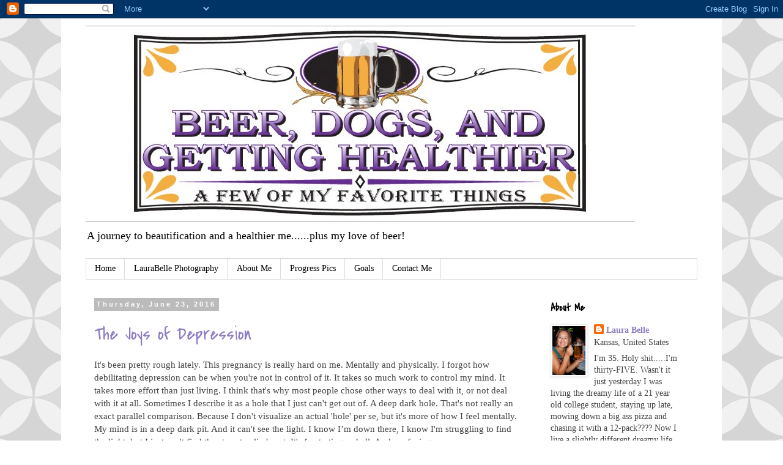

--- FILE ---
content_type: text/html; charset=UTF-8
request_url: https://beerdogsandhealth.blogspot.com/2016/06/
body_size: 26476
content:
<!DOCTYPE html>
<html class='v2' dir='ltr' lang='en'>
<head>
<link href='https://www.blogger.com/static/v1/widgets/335934321-css_bundle_v2.css' rel='stylesheet' type='text/css'/>
<meta content='width=1100' name='viewport'/>
<meta content='text/html; charset=UTF-8' http-equiv='Content-Type'/>
<meta content='blogger' name='generator'/>
<link href='https://beerdogsandhealth.blogspot.com/favicon.ico' rel='icon' type='image/x-icon'/>
<link href='http://beerdogsandhealth.blogspot.com/2016/06/' rel='canonical'/>
<link rel="alternate" type="application/atom+xml" title="Beer, Dogs, and Getting Healthier... - Atom" href="https://beerdogsandhealth.blogspot.com/feeds/posts/default" />
<link rel="alternate" type="application/rss+xml" title="Beer, Dogs, and Getting Healthier... - RSS" href="https://beerdogsandhealth.blogspot.com/feeds/posts/default?alt=rss" />
<link rel="service.post" type="application/atom+xml" title="Beer, Dogs, and Getting Healthier... - Atom" href="https://www.blogger.com/feeds/3718196829718123475/posts/default" />
<!--Can't find substitution for tag [blog.ieCssRetrofitLinks]-->
<meta content='http://beerdogsandhealth.blogspot.com/2016/06/' property='og:url'/>
<meta content='Beer, Dogs, and Getting Healthier...' property='og:title'/>
<meta content='A journey to beautification and a healthier me......plus my love of beer!' property='og:description'/>
<title>Beer, Dogs, and Getting Healthier...: June 2016</title>
<style type='text/css'>@font-face{font-family:'Covered By Your Grace';font-style:normal;font-weight:400;font-display:swap;src:url(//fonts.gstatic.com/s/coveredbyyourgrace/v17/QGYwz-AZahWOJJI9kykWW9mD6opopoqXSOSEHwgsiaXVIxnL.woff2)format('woff2');unicode-range:U+0100-02BA,U+02BD-02C5,U+02C7-02CC,U+02CE-02D7,U+02DD-02FF,U+0304,U+0308,U+0329,U+1D00-1DBF,U+1E00-1E9F,U+1EF2-1EFF,U+2020,U+20A0-20AB,U+20AD-20C0,U+2113,U+2C60-2C7F,U+A720-A7FF;}@font-face{font-family:'Covered By Your Grace';font-style:normal;font-weight:400;font-display:swap;src:url(//fonts.gstatic.com/s/coveredbyyourgrace/v17/QGYwz-AZahWOJJI9kykWW9mD6opopoqXSOSEEQgsiaXVIw.woff2)format('woff2');unicode-range:U+0000-00FF,U+0131,U+0152-0153,U+02BB-02BC,U+02C6,U+02DA,U+02DC,U+0304,U+0308,U+0329,U+2000-206F,U+20AC,U+2122,U+2191,U+2193,U+2212,U+2215,U+FEFF,U+FFFD;}</style>
<style id='page-skin-1' type='text/css'><!--
/*
-----------------------------------------------
Blogger Template Style
Name:     Simple
Designer: Blogger
URL:      www.blogger.com
----------------------------------------------- */
/* Content
----------------------------------------------- */
body {
font: normal normal 14px Georgia, Utopia, 'Palatino Linotype', Palatino, serif;
color: #444444;
background: #ffffff url(//themes.googleusercontent.com/image?id=0BwVBOzw_-hbMODkzNDVjYTEtYzNiYi00YjRkLThkZjAtOGM0MGI5NzRhZjM4) repeat scroll top center /* Credit: Ollustrator (http://www.istockphoto.com/googleimages.php?id=9505737&platform=blogger) */;
padding: 0 0 0 0;
}
html body .region-inner {
min-width: 0;
max-width: 100%;
width: auto;
}
h2 {
font-size: 22px;
}
a:link {
text-decoration:none;
color: #8e7cc3;
}
a:visited {
text-decoration:none;
color: #f1c232;
}
a:hover {
text-decoration:underline;
color: #8e7cc3;
}
.body-fauxcolumn-outer .fauxcolumn-inner {
background: transparent none repeat scroll top left;
_background-image: none;
}
.body-fauxcolumn-outer .cap-top {
position: absolute;
z-index: 1;
height: 400px;
width: 100%;
}
.body-fauxcolumn-outer .cap-top .cap-left {
width: 100%;
background: transparent none repeat-x scroll top left;
_background-image: none;
}
.content-outer {
-moz-box-shadow: 0 0 0 rgba(0, 0, 0, .15);
-webkit-box-shadow: 0 0 0 rgba(0, 0, 0, .15);
-goog-ms-box-shadow: 0 0 0 #333333;
box-shadow: 0 0 0 rgba(0, 0, 0, .15);
margin-bottom: 1px;
}
.content-inner {
padding: 10px 40px;
}
.content-inner {
background-color: #ffffff;
}
/* Header
----------------------------------------------- */
.header-outer {
background: transparent none repeat-x scroll 0 -400px;
_background-image: none;
}
.Header h1 {
font: normal normal 40px Covered By Your Grace;
color: #000000;
text-shadow: 0 0 0 rgba(0, 0, 0, .2);
}
.Header h1 a {
color: #000000;
}
.Header .description {
font-size: 18px;
color: #000000;
}
.header-inner .Header .titlewrapper {
padding: 22px 0;
}
.header-inner .Header .descriptionwrapper {
padding: 0 0;
}
/* Tabs
----------------------------------------------- */
.tabs-inner .section:first-child {
border-top: 0 solid #dddddd;
}
.tabs-inner .section:first-child ul {
margin-top: -1px;
border-top: 1px solid #dddddd;
border-left: 1px solid #dddddd;
border-right: 1px solid #dddddd;
}
.tabs-inner .widget ul {
background: transparent none repeat-x scroll 0 -800px;
_background-image: none;
border-bottom: 1px solid #dddddd;
margin-top: 0;
margin-left: -30px;
margin-right: -30px;
}
.tabs-inner .widget li a {
display: inline-block;
padding: .6em 1em;
font: normal normal 14px Georgia, Utopia, 'Palatino Linotype', Palatino, serif;
color: #000000;
border-left: 1px solid #ffffff;
border-right: 1px solid #dddddd;
}
.tabs-inner .widget li:first-child a {
border-left: none;
}
.tabs-inner .widget li.selected a, .tabs-inner .widget li a:hover {
color: #000000;
background-color: #8e7cc3;
text-decoration: none;
}
/* Columns
----------------------------------------------- */
.main-outer {
border-top: 0 solid transparent;
}
.fauxcolumn-left-outer .fauxcolumn-inner {
border-right: 1px solid transparent;
}
.fauxcolumn-right-outer .fauxcolumn-inner {
border-left: 1px solid transparent;
}
/* Headings
----------------------------------------------- */
div.widget > h2,
div.widget h2.title {
margin: 0 0 1em 0;
font: normal bold 16px Covered By Your Grace;
color: #000000;
}
/* Widgets
----------------------------------------------- */
.widget .zippy {
color: #999999;
text-shadow: 2px 2px 1px rgba(0, 0, 0, .1);
}
.widget .popular-posts ul {
list-style: none;
}
/* Posts
----------------------------------------------- */
h2.date-header {
font: normal bold 11px Arial, Tahoma, Helvetica, FreeSans, sans-serif;
}
.date-header span {
background-color: #bbbbbb;
color: #ffffff;
padding: 0.4em;
letter-spacing: 3px;
margin: inherit;
}
.main-inner {
padding-top: 35px;
padding-bottom: 65px;
}
.main-inner .column-center-inner {
padding: 0 0;
}
.main-inner .column-center-inner .section {
margin: 0 1em;
}
.post {
margin: 0 0 45px 0;
}
h3.post-title, .comments h4 {
font: normal normal 30px Covered By Your Grace;
margin: .75em 0 0;
}
.post-body {
font-size: 110%;
line-height: 1.4;
position: relative;
}
.post-body img, .post-body .tr-caption-container, .Profile img, .Image img,
.BlogList .item-thumbnail img {
padding: 2px;
background: #ffffff;
border: 1px solid #eeeeee;
-moz-box-shadow: 1px 1px 5px rgba(0, 0, 0, .1);
-webkit-box-shadow: 1px 1px 5px rgba(0, 0, 0, .1);
box-shadow: 1px 1px 5px rgba(0, 0, 0, .1);
}
.post-body img, .post-body .tr-caption-container {
padding: 5px;
}
.post-body .tr-caption-container {
color: #666666;
}
.post-body .tr-caption-container img {
padding: 0;
background: transparent;
border: none;
-moz-box-shadow: 0 0 0 rgba(0, 0, 0, .1);
-webkit-box-shadow: 0 0 0 rgba(0, 0, 0, .1);
box-shadow: 0 0 0 rgba(0, 0, 0, .1);
}
.post-header {
margin: 0 0 1.5em;
line-height: 1.6;
font-size: 90%;
}
.post-footer {
margin: 20px -2px 0;
padding: 5px 10px;
color: #666666;
background-color: #eeeeee;
border-bottom: 1px solid #eeeeee;
line-height: 1.6;
font-size: 90%;
}
#comments .comment-author {
padding-top: 1.5em;
border-top: 1px solid transparent;
background-position: 0 1.5em;
}
#comments .comment-author:first-child {
padding-top: 0;
border-top: none;
}
.avatar-image-container {
margin: .2em 0 0;
}
#comments .avatar-image-container img {
border: 1px solid #eeeeee;
}
/* Comments
----------------------------------------------- */
.comments .comments-content .icon.blog-author {
background-repeat: no-repeat;
background-image: url([data-uri]);
}
.comments .comments-content .loadmore a {
border-top: 1px solid #999999;
border-bottom: 1px solid #999999;
}
.comments .comment-thread.inline-thread {
background-color: #eeeeee;
}
.comments .continue {
border-top: 2px solid #999999;
}
/* Accents
---------------------------------------------- */
.section-columns td.columns-cell {
border-left: 1px solid transparent;
}
.blog-pager {
background: transparent url(//www.blogblog.com/1kt/simple/paging_dot.png) repeat-x scroll top center;
}
.blog-pager-older-link, .home-link,
.blog-pager-newer-link {
background-color: #ffffff;
padding: 5px;
}
.footer-outer {
border-top: 1px dashed #bbbbbb;
}
/* Mobile
----------------------------------------------- */
body.mobile  {
background-size: auto;
}
.mobile .body-fauxcolumn-outer {
background: transparent none repeat scroll top left;
}
.mobile .body-fauxcolumn-outer .cap-top {
background-size: 100% auto;
}
.mobile .content-outer {
-webkit-box-shadow: 0 0 3px rgba(0, 0, 0, .15);
box-shadow: 0 0 3px rgba(0, 0, 0, .15);
}
.mobile .tabs-inner .widget ul {
margin-left: 0;
margin-right: 0;
}
.mobile .post {
margin: 0;
}
.mobile .main-inner .column-center-inner .section {
margin: 0;
}
.mobile .date-header span {
padding: 0.1em 10px;
margin: 0 -10px;
}
.mobile h3.post-title {
margin: 0;
}
.mobile .blog-pager {
background: transparent none no-repeat scroll top center;
}
.mobile .footer-outer {
border-top: none;
}
.mobile .main-inner, .mobile .footer-inner {
background-color: #ffffff;
}
.mobile-index-contents {
color: #444444;
}
.mobile-link-button {
background-color: #8e7cc3;
}
.mobile-link-button a:link, .mobile-link-button a:visited {
color: #ffffff;
}
.mobile .tabs-inner .section:first-child {
border-top: none;
}
.mobile .tabs-inner .PageList .widget-content {
background-color: #8e7cc3;
color: #000000;
border-top: 1px solid #dddddd;
border-bottom: 1px solid #dddddd;
}
.mobile .tabs-inner .PageList .widget-content .pagelist-arrow {
border-left: 1px solid #dddddd;
}

--></style>
<style id='template-skin-1' type='text/css'><!--
body {
min-width: 1080px;
}
.content-outer, .content-fauxcolumn-outer, .region-inner {
min-width: 1080px;
max-width: 1080px;
_width: 1080px;
}
.main-inner .columns {
padding-left: 0px;
padding-right: 270px;
}
.main-inner .fauxcolumn-center-outer {
left: 0px;
right: 270px;
/* IE6 does not respect left and right together */
_width: expression(this.parentNode.offsetWidth -
parseInt("0px") -
parseInt("270px") + 'px');
}
.main-inner .fauxcolumn-left-outer {
width: 0px;
}
.main-inner .fauxcolumn-right-outer {
width: 270px;
}
.main-inner .column-left-outer {
width: 0px;
right: 100%;
margin-left: -0px;
}
.main-inner .column-right-outer {
width: 270px;
margin-right: -270px;
}
#layout {
min-width: 0;
}
#layout .content-outer {
min-width: 0;
width: 800px;
}
#layout .region-inner {
min-width: 0;
width: auto;
}
body#layout div.add_widget {
padding: 8px;
}
body#layout div.add_widget a {
margin-left: 32px;
}
--></style>
<style>
    body {background-image:url(\/\/themes.googleusercontent.com\/image?id=0BwVBOzw_-hbMODkzNDVjYTEtYzNiYi00YjRkLThkZjAtOGM0MGI5NzRhZjM4);}
    
@media (max-width: 200px) { body {background-image:url(\/\/themes.googleusercontent.com\/image?id=0BwVBOzw_-hbMODkzNDVjYTEtYzNiYi00YjRkLThkZjAtOGM0MGI5NzRhZjM4&options=w200);}}
@media (max-width: 400px) and (min-width: 201px) { body {background-image:url(\/\/themes.googleusercontent.com\/image?id=0BwVBOzw_-hbMODkzNDVjYTEtYzNiYi00YjRkLThkZjAtOGM0MGI5NzRhZjM4&options=w400);}}
@media (max-width: 800px) and (min-width: 401px) { body {background-image:url(\/\/themes.googleusercontent.com\/image?id=0BwVBOzw_-hbMODkzNDVjYTEtYzNiYi00YjRkLThkZjAtOGM0MGI5NzRhZjM4&options=w800);}}
@media (max-width: 1200px) and (min-width: 801px) { body {background-image:url(\/\/themes.googleusercontent.com\/image?id=0BwVBOzw_-hbMODkzNDVjYTEtYzNiYi00YjRkLThkZjAtOGM0MGI5NzRhZjM4&options=w1200);}}
/* Last tag covers anything over one higher than the previous max-size cap. */
@media (min-width: 1201px) { body {background-image:url(\/\/themes.googleusercontent.com\/image?id=0BwVBOzw_-hbMODkzNDVjYTEtYzNiYi00YjRkLThkZjAtOGM0MGI5NzRhZjM4&options=w1600);}}
  </style>
<link href='https://www.blogger.com/dyn-css/authorization.css?targetBlogID=3718196829718123475&amp;zx=c0db9373-3cff-4d9d-a429-51c223d3fd2d' media='none' onload='if(media!=&#39;all&#39;)media=&#39;all&#39;' rel='stylesheet'/><noscript><link href='https://www.blogger.com/dyn-css/authorization.css?targetBlogID=3718196829718123475&amp;zx=c0db9373-3cff-4d9d-a429-51c223d3fd2d' rel='stylesheet'/></noscript>
<meta name='google-adsense-platform-account' content='ca-host-pub-1556223355139109'/>
<meta name='google-adsense-platform-domain' content='blogspot.com'/>

</head>
<body class='loading variant-simplysimple'>
<div class='navbar section' id='navbar' name='Navbar'><div class='widget Navbar' data-version='1' id='Navbar1'><script type="text/javascript">
    function setAttributeOnload(object, attribute, val) {
      if(window.addEventListener) {
        window.addEventListener('load',
          function(){ object[attribute] = val; }, false);
      } else {
        window.attachEvent('onload', function(){ object[attribute] = val; });
      }
    }
  </script>
<div id="navbar-iframe-container"></div>
<script type="text/javascript" src="https://apis.google.com/js/platform.js"></script>
<script type="text/javascript">
      gapi.load("gapi.iframes:gapi.iframes.style.bubble", function() {
        if (gapi.iframes && gapi.iframes.getContext) {
          gapi.iframes.getContext().openChild({
              url: 'https://www.blogger.com/navbar/3718196829718123475?origin\x3dhttps://beerdogsandhealth.blogspot.com',
              where: document.getElementById("navbar-iframe-container"),
              id: "navbar-iframe"
          });
        }
      });
    </script><script type="text/javascript">
(function() {
var script = document.createElement('script');
script.type = 'text/javascript';
script.src = '//pagead2.googlesyndication.com/pagead/js/google_top_exp.js';
var head = document.getElementsByTagName('head')[0];
if (head) {
head.appendChild(script);
}})();
</script>
</div></div>
<div class='body-fauxcolumns'>
<div class='fauxcolumn-outer body-fauxcolumn-outer'>
<div class='cap-top'>
<div class='cap-left'></div>
<div class='cap-right'></div>
</div>
<div class='fauxborder-left'>
<div class='fauxborder-right'></div>
<div class='fauxcolumn-inner'>
</div>
</div>
<div class='cap-bottom'>
<div class='cap-left'></div>
<div class='cap-right'></div>
</div>
</div>
</div>
<div class='content'>
<div class='content-fauxcolumns'>
<div class='fauxcolumn-outer content-fauxcolumn-outer'>
<div class='cap-top'>
<div class='cap-left'></div>
<div class='cap-right'></div>
</div>
<div class='fauxborder-left'>
<div class='fauxborder-right'></div>
<div class='fauxcolumn-inner'>
</div>
</div>
<div class='cap-bottom'>
<div class='cap-left'></div>
<div class='cap-right'></div>
</div>
</div>
</div>
<div class='content-outer'>
<div class='content-cap-top cap-top'>
<div class='cap-left'></div>
<div class='cap-right'></div>
</div>
<div class='fauxborder-left content-fauxborder-left'>
<div class='fauxborder-right content-fauxborder-right'></div>
<div class='content-inner'>
<header>
<div class='header-outer'>
<div class='header-cap-top cap-top'>
<div class='cap-left'></div>
<div class='cap-right'></div>
</div>
<div class='fauxborder-left header-fauxborder-left'>
<div class='fauxborder-right header-fauxborder-right'></div>
<div class='region-inner header-inner'>
<div class='header section' id='header' name='Header'><div class='widget Header' data-version='1' id='Header1'>
<div id='header-inner'>
<a href='https://beerdogsandhealth.blogspot.com/' style='display: block'>
<img alt='Beer, Dogs, and Getting Healthier...' height='324px; ' id='Header1_headerimg' src='https://blogger.googleusercontent.com/img/b/R29vZ2xl/AVvXsEi0dVPcsYzWv80bfORKqsLzmZA3MR1qGHCd6bgxuW7xp091RoJ7vGk9kijVvRSYnifEbT8Bwc_4v4fQhGixH6myRypdpFeykvg8h9GP5gVYFcAH7APZzVtpKx3WZvGMxGK6Y9Aq6BuOqCN4/s1600-r/HeadlineB.jpg' style='display: block' width='898px; '/>
</a>
<div class='descriptionwrapper'>
<p class='description'><span>A journey to beautification and a healthier me......plus my love of beer!</span></p>
</div>
</div>
</div></div>
</div>
</div>
<div class='header-cap-bottom cap-bottom'>
<div class='cap-left'></div>
<div class='cap-right'></div>
</div>
</div>
</header>
<div class='tabs-outer'>
<div class='tabs-cap-top cap-top'>
<div class='cap-left'></div>
<div class='cap-right'></div>
</div>
<div class='fauxborder-left tabs-fauxborder-left'>
<div class='fauxborder-right tabs-fauxborder-right'></div>
<div class='region-inner tabs-inner'>
<div class='tabs section' id='crosscol' name='Cross-Column'><div class='widget PageList' data-version='1' id='PageList1'>
<h2>Pages</h2>
<div class='widget-content'>
<ul>
<li>
<a href='https://beerdogsandhealth.blogspot.com/'>Home</a>
</li>
<li>
<a href='https://beerdogsandhealth.blogspot.com/p/boomlashes.html'>LauraBelle Photography</a>
</li>
<li>
<a href='https://beerdogsandhealth.blogspot.com/p/about-me.html'>About Me</a>
</li>
<li>
<a href='https://beerdogsandhealth.blogspot.com/p/progress-pics.html'>Progress Pics</a>
</li>
<li>
<a href='https://beerdogsandhealth.blogspot.com/p/goals.html'>Goals</a>
</li>
<li>
<a href='https://beerdogsandhealth.blogspot.com/p/contact-me.html'>Contact Me</a>
</li>
</ul>
<div class='clear'></div>
</div>
</div></div>
<div class='tabs no-items section' id='crosscol-overflow' name='Cross-Column 2'></div>
</div>
</div>
<div class='tabs-cap-bottom cap-bottom'>
<div class='cap-left'></div>
<div class='cap-right'></div>
</div>
</div>
<div class='main-outer'>
<div class='main-cap-top cap-top'>
<div class='cap-left'></div>
<div class='cap-right'></div>
</div>
<div class='fauxborder-left main-fauxborder-left'>
<div class='fauxborder-right main-fauxborder-right'></div>
<div class='region-inner main-inner'>
<div class='columns fauxcolumns'>
<div class='fauxcolumn-outer fauxcolumn-center-outer'>
<div class='cap-top'>
<div class='cap-left'></div>
<div class='cap-right'></div>
</div>
<div class='fauxborder-left'>
<div class='fauxborder-right'></div>
<div class='fauxcolumn-inner'>
</div>
</div>
<div class='cap-bottom'>
<div class='cap-left'></div>
<div class='cap-right'></div>
</div>
</div>
<div class='fauxcolumn-outer fauxcolumn-left-outer'>
<div class='cap-top'>
<div class='cap-left'></div>
<div class='cap-right'></div>
</div>
<div class='fauxborder-left'>
<div class='fauxborder-right'></div>
<div class='fauxcolumn-inner'>
</div>
</div>
<div class='cap-bottom'>
<div class='cap-left'></div>
<div class='cap-right'></div>
</div>
</div>
<div class='fauxcolumn-outer fauxcolumn-right-outer'>
<div class='cap-top'>
<div class='cap-left'></div>
<div class='cap-right'></div>
</div>
<div class='fauxborder-left'>
<div class='fauxborder-right'></div>
<div class='fauxcolumn-inner'>
</div>
</div>
<div class='cap-bottom'>
<div class='cap-left'></div>
<div class='cap-right'></div>
</div>
</div>
<!-- corrects IE6 width calculation -->
<div class='columns-inner'>
<div class='column-center-outer'>
<div class='column-center-inner'>
<div class='main section' id='main' name='Main'><div class='widget Blog' data-version='1' id='Blog1'>
<div class='blog-posts hfeed'>

          <div class="date-outer">
        
<h2 class='date-header'><span>Thursday, June 23, 2016</span></h2>

          <div class="date-posts">
        
<div class='post-outer'>
<div class='post hentry uncustomized-post-template' itemprop='blogPost' itemscope='itemscope' itemtype='http://schema.org/BlogPosting'>
<meta content='3718196829718123475' itemprop='blogId'/>
<meta content='4727926965125424671' itemprop='postId'/>
<a name='4727926965125424671'></a>
<h3 class='post-title entry-title' itemprop='name'>
<a href='https://beerdogsandhealth.blogspot.com/2016/06/the-joys-of-depression.html'>The Joys of Depression</a>
</h3>
<div class='post-header'>
<div class='post-header-line-1'></div>
</div>
<div class='post-body entry-content' id='post-body-4727926965125424671' itemprop='description articleBody'>
<div class="MsoNormal" style="mso-layout-grid-align: none; mso-pagination: none; text-autospace: none;">
<span style="font-family: &quot;Times New Roman&quot;;">It's been
pretty rough lately. This pregnancy is really hard on me. Mentally and
physically. I forgot how debilitating depression can be when you're not in
control of it. It takes so much work to control my mind. It takes more effort
than just living. I think that's why most people chose other ways to deal with
it, or not deal with it at all. Sometimes I describe it as a hole that I just
can't get out of. A deep dark hole. That's not really an exact parallel
comparison. Because I don't visualize an actual 'hole' per se, but it's more of
how I feel mentally. My mind is in a deep dark pit. And it can't see the light.
I know I&#8217;m&nbsp;down there, I know I'm struggling to find the light, but I just
can't find the steps to climb out. It's frustrating as hell. And confusing.<o:p></o:p></span></div>
<div class="MsoNormal" style="mso-layout-grid-align: none; mso-pagination: none; text-autospace: none;">
<br /></div>
<div class="MsoNormal" style="mso-layout-grid-align: none; mso-pagination: none; text-autospace: none;">
<span style="font-family: &quot;Times New Roman&quot;;">That's the
other, terrible part. I feel so confused. I feel like I don't know which way is
up or down or if I&#8217;m going left or right. I truly just don't know. Now, part of
that is pregnancy brain, it's a real thing! I swear! It freaking sucks the genius
right outta ya. But the other part is depression. I can get so mixed up on my
feelings and thoughts. I just don't know what do to about it or how to fix my
confused thoughts! The majority of the time I just ignore it. I just choose not
to acknowledge that I&#8217;m confused, so then I just end up putting it so far out
of my mind that I&#8217;m not even living in reality. It happened the other day, I
was so caught up on just trying to act normal, i.e. not confused, not
depressed, not hurting, that I completely blacked out my loved ones. Meaning, I
blacked out what their feelings on life and events are like. I just completely
ignored them &amp; reality. I ignored what is meaningful to them. And in turn,
I hurt them very much. Which led to me actually 'deal' with my confusion and
depression. And by 'dealing with it', I mean it&nbsp;came out in a big, ugly,
battle where I ended up having a panic attack and major cry fest.&nbsp;<o:p></o:p></span></div>
<div class="MsoNormal" style="mso-layout-grid-align: none; mso-pagination: none; text-autospace: none;">
<br /></div>
<div class="MsoNormal" style="mso-layout-grid-align: none; mso-pagination: none; text-autospace: none;">
<span style="font-family: &quot;Times New Roman&quot;;">Letting it out
did help, but its not a remedy to my problems.&nbsp;<o:p></o:p></span></div>
<div class="MsoNormal" style="mso-layout-grid-align: none; mso-pagination: none; text-autospace: none;">
<br /></div>
<div class="MsoNormal" style="mso-layout-grid-align: none; mso-pagination: none; text-autospace: none;">
<span style="font-family: &quot;Times New Roman&quot;;">The only
silver lining in all this is I RECOGNIZE that I'm depressed. I KNOW I'm going
thru that, or that I'm in a struggle.&nbsp;<o:p></o:p></span></div>
<div class="MsoNormal" style="mso-layout-grid-align: none; mso-pagination: none; text-autospace: none;">
<span style="font-family: &quot;Times New Roman&quot;;">One of the
hardest parts of this disease is RECOGNITION. Depression acts like a drug, or a
drink, it masks what you really feel inside, and replaces it with the exact
opposite. It makes you wonder if you really ARE depressed or hurting or
struggling, and makes you believe that you're not depressed, that you feel
fine, things are good, and you can handle life. In other words, it's like you
being completely high or drunk and thinking that you can have&nbsp;one more hit
or one more drink and walk that straight line all while saying the alphabet
backwards (not that I&#8217;ve had to do that or anything&#8230;.moving on). When in
actuality, you should have been 'done' about 3 hits or drinks ago, and you're
already a wobbly walker and your &#8216;words&#8217; if that&#8217;s what you want to call them,
just tumble out in a big pile of gurgles and rambles, equivalent of a one year
old baby. Depression feeds on your 'normal' thoughts of 'I need help', 'there's
something not right', 'this isn't me', 'why am I acting/doing/feeling like
this'. It replaces those 'trigger' thoughts with things like, 'I'm good!', 'I
don't need help!', 'I'm completely fine!'.&nbsp;<o:p></o:p></span></div>
<div class="MsoNormal" style="mso-layout-grid-align: none; mso-pagination: none; text-autospace: none;">
<br /></div>
<div class="MsoNormal" style="mso-layout-grid-align: none; mso-pagination: none; text-autospace: none;">
<span style="font-family: &quot;Times New Roman&quot;;">So in the
past, I've gone around in a depressive haze thinking life is good, I'm grand,
I'm stable, and no one or nothing could change my mind. But NOPE. That's just
the depression talking. Life is not good, I am not grand, and I am extremely UNstable.
This time around, I RECOGNIZE that life sucks, I'm mentally in a shithole, and
that I need help. It's so hard to recognize that. So HARD! About as hard as
actually fixing yourself.<o:p></o:p></span></div>
<div class="MsoNormal" style="mso-layout-grid-align: none; mso-pagination: none; text-autospace: none;">
<br /></div>
<div class="MsoNormal">
<span style="font-family: &quot;Times New Roman&quot;;">Let me introduce
you to the three parts of depression. Three different, and hard, struggles to
battling (and overcoming or winning) the war.&nbsp;<o:p></o:p></span></div>
<div class="MsoNormal">
<span style="font-family: &quot;Times New Roman&quot;;">-<b style="mso-bidi-font-weight: normal;">Part 1</b> in the War on Depression is <u>RECOGNITION
that you ARE depressed</u> and not thinking clearly. Recognizing you actually HAVE
a mental illness. And your thoughts are truly not YOUR thoughts. Sometimes even
your actions are not truly your actions. <b style="mso-bidi-font-weight: normal;">It's
Depression's thoughts &amp; actions</b>. And it's a heavy battle. It's an
extremely difficult battle. And the majority never win.&nbsp;<o:p></o:p></span></div>
<div class="MsoNormal">
<span style="font-family: &quot;Times New Roman&quot;;">-<b style="mso-bidi-font-weight: normal;">Part 2</b> is <u>working though your
struggles and 'fixing' it</u>. An equally hard and difficult battle as Part 1,
because most of the time you don't have the resources available to 'fix' it. You
can't see past the depressive haze to find the solutions. That's why it's so
important to rely on family, friends, and medical professionals to HELP you. Let
Them Help You! Getting help is hard. Asking for help is even harder. For
myself, it makes me feel like a failure. Even after all these years in
counseling and working on improving myself, I still have a hard time reaching
out for help. Mostly, it&#8217;s because of my personality type, and only <i style="mso-bidi-font-style: normal;">partly</i> because I'm stubborn as hell.<o:p></o:p></span></div>
<div class="MsoNormal">
<span style="font-family: &quot;Times New Roman&quot;;">-<b style="mso-bidi-font-weight: normal;">Part 3</b>, another uphill-Mt-Everest-high
battle, is after you&#8217;ve conquered Parts 1 and 2, then <u>you have to MAINTAIN</u>.
You have to struggle, every day, every minute, every second to maintain your
&#8216;normal&#8217; thoughts and not let Depression move back in. Yes, there&#8217;s medication
to help. Yes, there are professionals and loved ones to help. But it&#8217;s truly up
to you, and the strength you have in yourself. Which at this point, you&#8217;ve used
almost every freaking ounce of strength you have just battling (and winning)
Parts 1 and 2. There&#8217;s like seriously about a mosquito fart amount of strength
left in your mind to deal with mundane things such as eating &amp; pooping, let
alone enough strength to funnel that into trying to win <i style="mso-bidi-font-style: normal;">another</i> battle against Depression. And actually this one is the
hardest yet, because it&#8217;s not just a battle to win, but it&#8217;s a LIFETIME of
struggle to just be &#8216;normal&#8217;. There&#8217;s never a winning or overcoming side,
there&#8217;s either MAINTAINING or losing. And if you slip and lose, you get sucked
right back into Depression and have to start all over again with Part 1.<o:p></o:p></span></div>
<div class="MsoNormal">
<br /></div>
<div class="MsoNormal">
<span style="font-family: &quot;Times New Roman&quot;;">So, that&#8217;s my
life in a nutshell. Riding a freaking carousal on the back of a very slippery,
slightly odd looking, plastic frog (because all the pretty unicorns are taken),
going up and down and up and down, and round and round, all the while trying
not to slide off the back and make a fool of myself. Oh the joys of living with
Depression.<o:p></o:p></span></div>
<div class="MsoNormal">
<br /></div>
<div class="MsoNormal">
<span style="font-family: &quot;Times New Roman&quot;;">Anyways. One
thing that helps me is writing, reading and re-reading my written word, and
hopefully seeing a different perspective. It&#8217;s been too long since I&#8217;ve
expressed myself, and that&#8217;s probably part of the issue with my depression
coming back around again. <o:p></o:p></span></div>
<div class="MsoNormal">
<br /></div>
<div class="MsoNormal">
<span style="font-family: &quot;Times New Roman&quot;;">I write to not
only help myself, but hopefully to help others too. I believe knowing someone
else&#8217;s struggles, faults, and/or weaknesses will maybe touch another&#8217;s life and
help them see their struggles, faults, and/or weaknesses and realize they&#8217;re
not alone. Going through depression is hard enough as it is. But going it alone
is even worse. There <b style="mso-bidi-font-weight: normal;">are</b> people out
there that feel your pain, know your pain, and can help fix that pain. But
being silent isn&#8217;t going to help you or them, now is it?!<o:p></o:p></span></div>
<div class="MsoNormal">
<br /></div>
<!--[if gte mso 9]><xml>
 <o:OfficeDocumentSettings>
  <o:AllowPNG/>
 </o:OfficeDocumentSettings>
</xml><![endif]-->

<!--[if gte mso 9]><xml>
 <w:WordDocument>
  <w:View>Normal</w:View>
  <w:Zoom>0</w:Zoom>
  <w:TrackMoves/>
  <w:TrackFormatting/>
  <w:PunctuationKerning/>
  <w:ValidateAgainstSchemas/>
  <w:SaveIfXMLInvalid>false</w:SaveIfXMLInvalid>
  <w:IgnoreMixedContent>false</w:IgnoreMixedContent>
  <w:AlwaysShowPlaceholderText>false</w:AlwaysShowPlaceholderText>
  <w:DoNotPromoteQF/>
  <w:LidThemeOther>EN-US</w:LidThemeOther>
  <w:LidThemeAsian>JA</w:LidThemeAsian>
  <w:LidThemeComplexScript>X-NONE</w:LidThemeComplexScript>
  <w:Compatibility>
   <w:BreakWrappedTables/>
   <w:SnapToGridInCell/>
   <w:WrapTextWithPunct/>
   <w:UseAsianBreakRules/>
   <w:DontGrowAutofit/>
   <w:SplitPgBreakAndParaMark/>
   <w:EnableOpenTypeKerning/>
   <w:DontFlipMirrorIndents/>
   <w:OverrideTableStyleHps/>
   <w:UseFELayout/>
  </w:Compatibility>
  <m:mathPr>
   <m:mathFont m:val="Cambria Math"/>
   <m:brkBin m:val="before"/>
   <m:brkBinSub m:val="&#45;-"/>
   <m:smallFrac m:val="off"/>
   <m:dispDef/>
   <m:lMargin m:val="0"/>
   <m:rMargin m:val="0"/>
   <m:defJc m:val="centerGroup"/>
   <m:wrapIndent m:val="1440"/>
   <m:intLim m:val="subSup"/>
   <m:naryLim m:val="undOvr"/>
  </m:mathPr></w:WordDocument>
</xml><![endif]--><!--[if gte mso 9]><xml>
 <w:LatentStyles DefLockedState="false" DefUnhideWhenUsed="true"
  DefSemiHidden="true" DefQFormat="false" DefPriority="99"
  LatentStyleCount="276">
  <w:LsdException Locked="false" Priority="0" SemiHidden="false"
   UnhideWhenUsed="false" QFormat="true" Name="Normal"/>
  <w:LsdException Locked="false" Priority="9" SemiHidden="false"
   UnhideWhenUsed="false" QFormat="true" Name="heading 1"/>
  <w:LsdException Locked="false" Priority="9" QFormat="true" Name="heading 2"/>
  <w:LsdException Locked="false" Priority="9" QFormat="true" Name="heading 3"/>
  <w:LsdException Locked="false" Priority="9" QFormat="true" Name="heading 4"/>
  <w:LsdException Locked="false" Priority="9" QFormat="true" Name="heading 5"/>
  <w:LsdException Locked="false" Priority="9" QFormat="true" Name="heading 6"/>
  <w:LsdException Locked="false" Priority="9" QFormat="true" Name="heading 7"/>
  <w:LsdException Locked="false" Priority="9" QFormat="true" Name="heading 8"/>
  <w:LsdException Locked="false" Priority="9" QFormat="true" Name="heading 9"/>
  <w:LsdException Locked="false" Priority="39" Name="toc 1"/>
  <w:LsdException Locked="false" Priority="39" Name="toc 2"/>
  <w:LsdException Locked="false" Priority="39" Name="toc 3"/>
  <w:LsdException Locked="false" Priority="39" Name="toc 4"/>
  <w:LsdException Locked="false" Priority="39" Name="toc 5"/>
  <w:LsdException Locked="false" Priority="39" Name="toc 6"/>
  <w:LsdException Locked="false" Priority="39" Name="toc 7"/>
  <w:LsdException Locked="false" Priority="39" Name="toc 8"/>
  <w:LsdException Locked="false" Priority="39" Name="toc 9"/>
  <w:LsdException Locked="false" Priority="35" QFormat="true" Name="caption"/>
  <w:LsdException Locked="false" Priority="10" SemiHidden="false"
   UnhideWhenUsed="false" QFormat="true" Name="Title"/>
  <w:LsdException Locked="false" Priority="1" Name="Default Paragraph Font"/>
  <w:LsdException Locked="false" Priority="11" SemiHidden="false"
   UnhideWhenUsed="false" QFormat="true" Name="Subtitle"/>
  <w:LsdException Locked="false" Priority="22" SemiHidden="false"
   UnhideWhenUsed="false" QFormat="true" Name="Strong"/>
  <w:LsdException Locked="false" Priority="20" SemiHidden="false"
   UnhideWhenUsed="false" QFormat="true" Name="Emphasis"/>
  <w:LsdException Locked="false" Priority="59" SemiHidden="false"
   UnhideWhenUsed="false" Name="Table Grid"/>
  <w:LsdException Locked="false" UnhideWhenUsed="false" Name="Placeholder Text"/>
  <w:LsdException Locked="false" Priority="1" SemiHidden="false"
   UnhideWhenUsed="false" QFormat="true" Name="No Spacing"/>
  <w:LsdException Locked="false" Priority="60" SemiHidden="false"
   UnhideWhenUsed="false" Name="Light Shading"/>
  <w:LsdException Locked="false" Priority="61" SemiHidden="false"
   UnhideWhenUsed="false" Name="Light List"/>
  <w:LsdException Locked="false" Priority="62" SemiHidden="false"
   UnhideWhenUsed="false" Name="Light Grid"/>
  <w:LsdException Locked="false" Priority="63" SemiHidden="false"
   UnhideWhenUsed="false" Name="Medium Shading 1"/>
  <w:LsdException Locked="false" Priority="64" SemiHidden="false"
   UnhideWhenUsed="false" Name="Medium Shading 2"/>
  <w:LsdException Locked="false" Priority="65" SemiHidden="false"
   UnhideWhenUsed="false" Name="Medium List 1"/>
  <w:LsdException Locked="false" Priority="66" SemiHidden="false"
   UnhideWhenUsed="false" Name="Medium List 2"/>
  <w:LsdException Locked="false" Priority="67" SemiHidden="false"
   UnhideWhenUsed="false" Name="Medium Grid 1"/>
  <w:LsdException Locked="false" Priority="68" SemiHidden="false"
   UnhideWhenUsed="false" Name="Medium Grid 2"/>
  <w:LsdException Locked="false" Priority="69" SemiHidden="false"
   UnhideWhenUsed="false" Name="Medium Grid 3"/>
  <w:LsdException Locked="false" Priority="70" SemiHidden="false"
   UnhideWhenUsed="false" Name="Dark List"/>
  <w:LsdException Locked="false" Priority="71" SemiHidden="false"
   UnhideWhenUsed="false" Name="Colorful Shading"/>
  <w:LsdException Locked="false" Priority="72" SemiHidden="false"
   UnhideWhenUsed="false" Name="Colorful List"/>
  <w:LsdException Locked="false" Priority="73" SemiHidden="false"
   UnhideWhenUsed="false" Name="Colorful Grid"/>
  <w:LsdException Locked="false" Priority="60" SemiHidden="false"
   UnhideWhenUsed="false" Name="Light Shading Accent 1"/>
  <w:LsdException Locked="false" Priority="61" SemiHidden="false"
   UnhideWhenUsed="false" Name="Light List Accent 1"/>
  <w:LsdException Locked="false" Priority="62" SemiHidden="false"
   UnhideWhenUsed="false" Name="Light Grid Accent 1"/>
  <w:LsdException Locked="false" Priority="63" SemiHidden="false"
   UnhideWhenUsed="false" Name="Medium Shading 1 Accent 1"/>
  <w:LsdException Locked="false" Priority="64" SemiHidden="false"
   UnhideWhenUsed="false" Name="Medium Shading 2 Accent 1"/>
  <w:LsdException Locked="false" Priority="65" SemiHidden="false"
   UnhideWhenUsed="false" Name="Medium List 1 Accent 1"/>
  <w:LsdException Locked="false" UnhideWhenUsed="false" Name="Revision"/>
  <w:LsdException Locked="false" Priority="34" SemiHidden="false"
   UnhideWhenUsed="false" QFormat="true" Name="List Paragraph"/>
  <w:LsdException Locked="false" Priority="29" SemiHidden="false"
   UnhideWhenUsed="false" QFormat="true" Name="Quote"/>
  <w:LsdException Locked="false" Priority="30" SemiHidden="false"
   UnhideWhenUsed="false" QFormat="true" Name="Intense Quote"/>
  <w:LsdException Locked="false" Priority="66" SemiHidden="false"
   UnhideWhenUsed="false" Name="Medium List 2 Accent 1"/>
  <w:LsdException Locked="false" Priority="67" SemiHidden="false"
   UnhideWhenUsed="false" Name="Medium Grid 1 Accent 1"/>
  <w:LsdException Locked="false" Priority="68" SemiHidden="false"
   UnhideWhenUsed="false" Name="Medium Grid 2 Accent 1"/>
  <w:LsdException Locked="false" Priority="69" SemiHidden="false"
   UnhideWhenUsed="false" Name="Medium Grid 3 Accent 1"/>
  <w:LsdException Locked="false" Priority="70" SemiHidden="false"
   UnhideWhenUsed="false" Name="Dark List Accent 1"/>
  <w:LsdException Locked="false" Priority="71" SemiHidden="false"
   UnhideWhenUsed="false" Name="Colorful Shading Accent 1"/>
  <w:LsdException Locked="false" Priority="72" SemiHidden="false"
   UnhideWhenUsed="false" Name="Colorful List Accent 1"/>
  <w:LsdException Locked="false" Priority="73" SemiHidden="false"
   UnhideWhenUsed="false" Name="Colorful Grid Accent 1"/>
  <w:LsdException Locked="false" Priority="60" SemiHidden="false"
   UnhideWhenUsed="false" Name="Light Shading Accent 2"/>
  <w:LsdException Locked="false" Priority="61" SemiHidden="false"
   UnhideWhenUsed="false" Name="Light List Accent 2"/>
  <w:LsdException Locked="false" Priority="62" SemiHidden="false"
   UnhideWhenUsed="false" Name="Light Grid Accent 2"/>
  <w:LsdException Locked="false" Priority="63" SemiHidden="false"
   UnhideWhenUsed="false" Name="Medium Shading 1 Accent 2"/>
  <w:LsdException Locked="false" Priority="64" SemiHidden="false"
   UnhideWhenUsed="false" Name="Medium Shading 2 Accent 2"/>
  <w:LsdException Locked="false" Priority="65" SemiHidden="false"
   UnhideWhenUsed="false" Name="Medium List 1 Accent 2"/>
  <w:LsdException Locked="false" Priority="66" SemiHidden="false"
   UnhideWhenUsed="false" Name="Medium List 2 Accent 2"/>
  <w:LsdException Locked="false" Priority="67" SemiHidden="false"
   UnhideWhenUsed="false" Name="Medium Grid 1 Accent 2"/>
  <w:LsdException Locked="false" Priority="68" SemiHidden="false"
   UnhideWhenUsed="false" Name="Medium Grid 2 Accent 2"/>
  <w:LsdException Locked="false" Priority="69" SemiHidden="false"
   UnhideWhenUsed="false" Name="Medium Grid 3 Accent 2"/>
  <w:LsdException Locked="false" Priority="70" SemiHidden="false"
   UnhideWhenUsed="false" Name="Dark List Accent 2"/>
  <w:LsdException Locked="false" Priority="71" SemiHidden="false"
   UnhideWhenUsed="false" Name="Colorful Shading Accent 2"/>
  <w:LsdException Locked="false" Priority="72" SemiHidden="false"
   UnhideWhenUsed="false" Name="Colorful List Accent 2"/>
  <w:LsdException Locked="false" Priority="73" SemiHidden="false"
   UnhideWhenUsed="false" Name="Colorful Grid Accent 2"/>
  <w:LsdException Locked="false" Priority="60" SemiHidden="false"
   UnhideWhenUsed="false" Name="Light Shading Accent 3"/>
  <w:LsdException Locked="false" Priority="61" SemiHidden="false"
   UnhideWhenUsed="false" Name="Light List Accent 3"/>
  <w:LsdException Locked="false" Priority="62" SemiHidden="false"
   UnhideWhenUsed="false" Name="Light Grid Accent 3"/>
  <w:LsdException Locked="false" Priority="63" SemiHidden="false"
   UnhideWhenUsed="false" Name="Medium Shading 1 Accent 3"/>
  <w:LsdException Locked="false" Priority="64" SemiHidden="false"
   UnhideWhenUsed="false" Name="Medium Shading 2 Accent 3"/>
  <w:LsdException Locked="false" Priority="65" SemiHidden="false"
   UnhideWhenUsed="false" Name="Medium List 1 Accent 3"/>
  <w:LsdException Locked="false" Priority="66" SemiHidden="false"
   UnhideWhenUsed="false" Name="Medium List 2 Accent 3"/>
  <w:LsdException Locked="false" Priority="67" SemiHidden="false"
   UnhideWhenUsed="false" Name="Medium Grid 1 Accent 3"/>
  <w:LsdException Locked="false" Priority="68" SemiHidden="false"
   UnhideWhenUsed="false" Name="Medium Grid 2 Accent 3"/>
  <w:LsdException Locked="false" Priority="69" SemiHidden="false"
   UnhideWhenUsed="false" Name="Medium Grid 3 Accent 3"/>
  <w:LsdException Locked="false" Priority="70" SemiHidden="false"
   UnhideWhenUsed="false" Name="Dark List Accent 3"/>
  <w:LsdException Locked="false" Priority="71" SemiHidden="false"
   UnhideWhenUsed="false" Name="Colorful Shading Accent 3"/>
  <w:LsdException Locked="false" Priority="72" SemiHidden="false"
   UnhideWhenUsed="false" Name="Colorful List Accent 3"/>
  <w:LsdException Locked="false" Priority="73" SemiHidden="false"
   UnhideWhenUsed="false" Name="Colorful Grid Accent 3"/>
  <w:LsdException Locked="false" Priority="60" SemiHidden="false"
   UnhideWhenUsed="false" Name="Light Shading Accent 4"/>
  <w:LsdException Locked="false" Priority="61" SemiHidden="false"
   UnhideWhenUsed="false" Name="Light List Accent 4"/>
  <w:LsdException Locked="false" Priority="62" SemiHidden="false"
   UnhideWhenUsed="false" Name="Light Grid Accent 4"/>
  <w:LsdException Locked="false" Priority="63" SemiHidden="false"
   UnhideWhenUsed="false" Name="Medium Shading 1 Accent 4"/>
  <w:LsdException Locked="false" Priority="64" SemiHidden="false"
   UnhideWhenUsed="false" Name="Medium Shading 2 Accent 4"/>
  <w:LsdException Locked="false" Priority="65" SemiHidden="false"
   UnhideWhenUsed="false" Name="Medium List 1 Accent 4"/>
  <w:LsdException Locked="false" Priority="66" SemiHidden="false"
   UnhideWhenUsed="false" Name="Medium List 2 Accent 4"/>
  <w:LsdException Locked="false" Priority="67" SemiHidden="false"
   UnhideWhenUsed="false" Name="Medium Grid 1 Accent 4"/>
  <w:LsdException Locked="false" Priority="68" SemiHidden="false"
   UnhideWhenUsed="false" Name="Medium Grid 2 Accent 4"/>
  <w:LsdException Locked="false" Priority="69" SemiHidden="false"
   UnhideWhenUsed="false" Name="Medium Grid 3 Accent 4"/>
  <w:LsdException Locked="false" Priority="70" SemiHidden="false"
   UnhideWhenUsed="false" Name="Dark List Accent 4"/>
  <w:LsdException Locked="false" Priority="71" SemiHidden="false"
   UnhideWhenUsed="false" Name="Colorful Shading Accent 4"/>
  <w:LsdException Locked="false" Priority="72" SemiHidden="false"
   UnhideWhenUsed="false" Name="Colorful List Accent 4"/>
  <w:LsdException Locked="false" Priority="73" SemiHidden="false"
   UnhideWhenUsed="false" Name="Colorful Grid Accent 4"/>
  <w:LsdException Locked="false" Priority="60" SemiHidden="false"
   UnhideWhenUsed="false" Name="Light Shading Accent 5"/>
  <w:LsdException Locked="false" Priority="61" SemiHidden="false"
   UnhideWhenUsed="false" Name="Light List Accent 5"/>
  <w:LsdException Locked="false" Priority="62" SemiHidden="false"
   UnhideWhenUsed="false" Name="Light Grid Accent 5"/>
  <w:LsdException Locked="false" Priority="63" SemiHidden="false"
   UnhideWhenUsed="false" Name="Medium Shading 1 Accent 5"/>
  <w:LsdException Locked="false" Priority="64" SemiHidden="false"
   UnhideWhenUsed="false" Name="Medium Shading 2 Accent 5"/>
  <w:LsdException Locked="false" Priority="65" SemiHidden="false"
   UnhideWhenUsed="false" Name="Medium List 1 Accent 5"/>
  <w:LsdException Locked="false" Priority="66" SemiHidden="false"
   UnhideWhenUsed="false" Name="Medium List 2 Accent 5"/>
  <w:LsdException Locked="false" Priority="67" SemiHidden="false"
   UnhideWhenUsed="false" Name="Medium Grid 1 Accent 5"/>
  <w:LsdException Locked="false" Priority="68" SemiHidden="false"
   UnhideWhenUsed="false" Name="Medium Grid 2 Accent 5"/>
  <w:LsdException Locked="false" Priority="69" SemiHidden="false"
   UnhideWhenUsed="false" Name="Medium Grid 3 Accent 5"/>
  <w:LsdException Locked="false" Priority="70" SemiHidden="false"
   UnhideWhenUsed="false" Name="Dark List Accent 5"/>
  <w:LsdException Locked="false" Priority="71" SemiHidden="false"
   UnhideWhenUsed="false" Name="Colorful Shading Accent 5"/>
  <w:LsdException Locked="false" Priority="72" SemiHidden="false"
   UnhideWhenUsed="false" Name="Colorful List Accent 5"/>
  <w:LsdException Locked="false" Priority="73" SemiHidden="false"
   UnhideWhenUsed="false" Name="Colorful Grid Accent 5"/>
  <w:LsdException Locked="false" Priority="60" SemiHidden="false"
   UnhideWhenUsed="false" Name="Light Shading Accent 6"/>
  <w:LsdException Locked="false" Priority="61" SemiHidden="false"
   UnhideWhenUsed="false" Name="Light List Accent 6"/>
  <w:LsdException Locked="false" Priority="62" SemiHidden="false"
   UnhideWhenUsed="false" Name="Light Grid Accent 6"/>
  <w:LsdException Locked="false" Priority="63" SemiHidden="false"
   UnhideWhenUsed="false" Name="Medium Shading 1 Accent 6"/>
  <w:LsdException Locked="false" Priority="64" SemiHidden="false"
   UnhideWhenUsed="false" Name="Medium Shading 2 Accent 6"/>
  <w:LsdException Locked="false" Priority="65" SemiHidden="false"
   UnhideWhenUsed="false" Name="Medium List 1 Accent 6"/>
  <w:LsdException Locked="false" Priority="66" SemiHidden="false"
   UnhideWhenUsed="false" Name="Medium List 2 Accent 6"/>
  <w:LsdException Locked="false" Priority="67" SemiHidden="false"
   UnhideWhenUsed="false" Name="Medium Grid 1 Accent 6"/>
  <w:LsdException Locked="false" Priority="68" SemiHidden="false"
   UnhideWhenUsed="false" Name="Medium Grid 2 Accent 6"/>
  <w:LsdException Locked="false" Priority="69" SemiHidden="false"
   UnhideWhenUsed="false" Name="Medium Grid 3 Accent 6"/>
  <w:LsdException Locked="false" Priority="70" SemiHidden="false"
   UnhideWhenUsed="false" Name="Dark List Accent 6"/>
  <w:LsdException Locked="false" Priority="71" SemiHidden="false"
   UnhideWhenUsed="false" Name="Colorful Shading Accent 6"/>
  <w:LsdException Locked="false" Priority="72" SemiHidden="false"
   UnhideWhenUsed="false" Name="Colorful List Accent 6"/>
  <w:LsdException Locked="false" Priority="73" SemiHidden="false"
   UnhideWhenUsed="false" Name="Colorful Grid Accent 6"/>
  <w:LsdException Locked="false" Priority="19" SemiHidden="false"
   UnhideWhenUsed="false" QFormat="true" Name="Subtle Emphasis"/>
  <w:LsdException Locked="false" Priority="21" SemiHidden="false"
   UnhideWhenUsed="false" QFormat="true" Name="Intense Emphasis"/>
  <w:LsdException Locked="false" Priority="31" SemiHidden="false"
   UnhideWhenUsed="false" QFormat="true" Name="Subtle Reference"/>
  <w:LsdException Locked="false" Priority="32" SemiHidden="false"
   UnhideWhenUsed="false" QFormat="true" Name="Intense Reference"/>
  <w:LsdException Locked="false" Priority="33" SemiHidden="false"
   UnhideWhenUsed="false" QFormat="true" Name="Book Title"/>
  <w:LsdException Locked="false" Priority="37" Name="Bibliography"/>
  <w:LsdException Locked="false" Priority="39" QFormat="true" Name="TOC Heading"/>
 </w:LatentStyles>
</xml><![endif]-->

<!--[if gte mso 10]>
<style>
 /* Style Definitions */
table.MsoNormalTable
 {mso-style-name:"Table Normal";
 mso-tstyle-rowband-size:0;
 mso-tstyle-colband-size:0;
 mso-style-noshow:yes;
 mso-style-priority:99;
 mso-style-parent:"";
 mso-padding-alt:0in 5.4pt 0in 5.4pt;
 mso-para-margin:0in;
 mso-para-margin-bottom:.0001pt;
 mso-pagination:widow-orphan;
 font-size:12.0pt;
 font-family:Cambria;
 mso-ascii-font-family:Cambria;
 mso-ascii-theme-font:minor-latin;
 mso-hansi-font-family:Cambria;
 mso-hansi-theme-font:minor-latin;}
</style>
<![endif]-->



<!--StartFragment-->















































<!--EndFragment--><br />
<div class="MsoNormal">
<span style="font-family: &quot;Times New Roman&quot;;">Thanks for
reading and seeing my struggle! I know it helped me to get it out, hopefully it&#8217;ll
help you too!<o:p></o:p></span></div>
<div class="MsoNormal">
<span style="font-family: &quot;Times New Roman&quot;;"><br /></span></div>
<div class="MsoNormal">
<span style="font-family: &quot;Times New Roman&quot;;">Cheers!!!!</span></div>
<div style='clear: both;'></div>
</div>
<div class='post-footer'>
<div class='post-footer-line post-footer-line-1'>
<span class='post-author vcard'>
Posted by
<span class='fn' itemprop='author' itemscope='itemscope' itemtype='http://schema.org/Person'>
<meta content='https://www.blogger.com/profile/10312210955440443865' itemprop='url'/>
<a class='g-profile' href='https://www.blogger.com/profile/10312210955440443865' rel='author' title='author profile'>
<span itemprop='name'>Laura Belle</span>
</a>
</span>
</span>
<span class='post-timestamp'>
at
<meta content='http://beerdogsandhealth.blogspot.com/2016/06/the-joys-of-depression.html' itemprop='url'/>
<a class='timestamp-link' href='https://beerdogsandhealth.blogspot.com/2016/06/the-joys-of-depression.html' rel='bookmark' title='permanent link'><abbr class='published' itemprop='datePublished' title='2016-06-23T12:52:00-05:00'>12:52&#8239;PM</abbr></a>
</span>
<span class='post-comment-link'>
<a class='comment-link' href='https://beerdogsandhealth.blogspot.com/2016/06/the-joys-of-depression.html#comment-form' onclick=''>
7 comments:
  </a>
</span>
<span class='post-icons'>
<span class='item-action'>
<a href='https://www.blogger.com/email-post/3718196829718123475/4727926965125424671' title='Email Post'>
<img alt='' class='icon-action' height='13' src='https://resources.blogblog.com/img/icon18_email.gif' width='18'/>
</a>
</span>
<span class='item-control blog-admin pid-1476161137'>
<a href='https://www.blogger.com/post-edit.g?blogID=3718196829718123475&postID=4727926965125424671&from=pencil' title='Edit Post'>
<img alt='' class='icon-action' height='18' src='https://resources.blogblog.com/img/icon18_edit_allbkg.gif' width='18'/>
</a>
</span>
</span>
<div class='post-share-buttons goog-inline-block'>
<a class='goog-inline-block share-button sb-email' href='https://www.blogger.com/share-post.g?blogID=3718196829718123475&postID=4727926965125424671&target=email' target='_blank' title='Email This'><span class='share-button-link-text'>Email This</span></a><a class='goog-inline-block share-button sb-blog' href='https://www.blogger.com/share-post.g?blogID=3718196829718123475&postID=4727926965125424671&target=blog' onclick='window.open(this.href, "_blank", "height=270,width=475"); return false;' target='_blank' title='BlogThis!'><span class='share-button-link-text'>BlogThis!</span></a><a class='goog-inline-block share-button sb-twitter' href='https://www.blogger.com/share-post.g?blogID=3718196829718123475&postID=4727926965125424671&target=twitter' target='_blank' title='Share to X'><span class='share-button-link-text'>Share to X</span></a><a class='goog-inline-block share-button sb-facebook' href='https://www.blogger.com/share-post.g?blogID=3718196829718123475&postID=4727926965125424671&target=facebook' onclick='window.open(this.href, "_blank", "height=430,width=640"); return false;' target='_blank' title='Share to Facebook'><span class='share-button-link-text'>Share to Facebook</span></a><a class='goog-inline-block share-button sb-pinterest' href='https://www.blogger.com/share-post.g?blogID=3718196829718123475&postID=4727926965125424671&target=pinterest' target='_blank' title='Share to Pinterest'><span class='share-button-link-text'>Share to Pinterest</span></a>
</div>
</div>
<div class='post-footer-line post-footer-line-2'>
<span class='post-labels'>
</span>
</div>
<div class='post-footer-line post-footer-line-3'>
<span class='post-location'>
</span>
</div>
</div>
</div>
</div>

        </div></div>
      
</div>
<div class='blog-pager' id='blog-pager'>
<span id='blog-pager-newer-link'>
<a class='blog-pager-newer-link' href='https://beerdogsandhealth.blogspot.com/' id='Blog1_blog-pager-newer-link' title='Newer Posts'>Newer Posts</a>
</span>
<span id='blog-pager-older-link'>
<a class='blog-pager-older-link' href='https://beerdogsandhealth.blogspot.com/search?updated-max=2016-06-23T12:52:00-05:00&amp;max-results=7' id='Blog1_blog-pager-older-link' title='Older Posts'>Older Posts</a>
</span>
<a class='home-link' href='https://beerdogsandhealth.blogspot.com/'>Home</a>
</div>
<div class='clear'></div>
<div class='blog-feeds'>
<div class='feed-links'>
Subscribe to:
<a class='feed-link' href='https://beerdogsandhealth.blogspot.com/feeds/posts/default' target='_blank' type='application/atom+xml'>Comments (Atom)</a>
</div>
</div>
</div></div>
</div>
</div>
<div class='column-left-outer'>
<div class='column-left-inner'>
<aside>
</aside>
</div>
</div>
<div class='column-right-outer'>
<div class='column-right-inner'>
<aside>
<div class='sidebar section' id='sidebar-right-1'><div class='widget Profile' data-version='1' id='Profile1'>
<h2>About Me</h2>
<div class='widget-content'>
<a href='https://www.blogger.com/profile/10312210955440443865'><img alt='My photo' class='profile-img' height='80' src='//blogger.googleusercontent.com/img/b/R29vZ2xl/AVvXsEj5D3NmQowStB2jWQG77AFDPzzAYz_PQqbkszpRMY_G6dvoFbZoKgl8PzVJPDEtLiB8rSPMb4YEdY_dI7N1F0O5UbHXj93q6pvSnZ5_EZtIxuas0gQwPdOcl8DpM0mXWA/s113/*' width='54'/></a>
<dl class='profile-datablock'>
<dt class='profile-data'>
<a class='profile-name-link g-profile' href='https://www.blogger.com/profile/10312210955440443865' rel='author' style='background-image: url(//www.blogger.com/img/logo-16.png);'>
Laura Belle
</a>
</dt>
<dd class='profile-data'>Kansas, United States</dd>
<dd class='profile-textblock'>I'm 35. Holy shit.....I'm thirty-FIVE. Wasn't it just yesterday I was living the dreamy life of a 21 year old college student, staying up late, mowing down a big ass pizza and chasing it with a 12-pack????

Now I live a slightly different dreamy life, with a wonderful husband, a 2 year old (going on 17) daughter Dillyn, a 9 (yes NINE) year old puppy named Wyatt, and the most badass job on the planet of being a work-at-home Mommy, and a Professional Photographer. 

I started this journey on Jan 18th, 2011 to because physically healthier. It grew from there. And now I'm finally ready to get back to not only the physical part, but more the mental part. 

I will look at life in a more beautiful way, I will *try* to stay active, and I will continually work on my mental health! 

(All while still eating 'some' pizza and definitely drinking 'some' beer!!!)</dd>
</dl>
<a class='profile-link' href='https://www.blogger.com/profile/10312210955440443865' rel='author'>View my complete profile</a>
<div class='clear'></div>
</div>
</div><div class='widget LinkList' data-version='1' id='LinkList1'>
<h2>My Photography Website</h2>
<div class='widget-content'>
<ul>
<li><a href='http://www.laurabellephoto.com/'>http://www.laurabellephoto.com</a></li>
</ul>
<div class='clear'></div>
</div>
</div><div class='widget HTML' data-version='1' id='HTML1'>
<div class='widget-content'>
<!-- Please call pinit.js only once per page -->
<script type="text/javascript" async defer  data-pin-shape="round" data-pin-height="32" data-pin-hover="true" src="//assets.pinterest.com/js/pinit.js"></script>
</div>
<div class='clear'></div>
</div><div class='widget Image' data-version='1' id='Image3'>
<h2>Meet Dillyn Marie</h2>
<div class='widget-content'>
<img alt='Meet Dillyn Marie' height='210' id='Image3_img' src='https://blogger.googleusercontent.com/img/b/R29vZ2xl/AVvXsEhNZGn73C7IZobtWjDTzX5IAv2QCSN4k3TIxC5pbRGGK1Rq9aFlnGX_NLLnfRN5MdtgqV0huH67mPvqGadowSoVSp97kwc26p8hH3FFVnjWqOZ04z8edHUaB-ssKOXQ4VuL5H1RDzDbL-B_/s210/10624747_10152577741746855_20870435628260297_n.jpg' width='150'/>
<br/>
<span class='caption'>Child #1</span>
</div>
<div class='clear'></div>
</div><div class='widget Image' data-version='1' id='Image2'>
<h2>Meet Wyatt</h2>
<div class='widget-content'>
<img alt='Meet Wyatt' height='120' id='Image2_img' src='https://blogger.googleusercontent.com/img/b/R29vZ2xl/AVvXsEiRzIiBbQlRn1TdyVPbfVSdxIB4kOy9X_qTqa6uZyr8EjJAiYGeuUbvpT3aLB41E5zoHMtJIGzexnWDLrIn89qXlxWBgh8Nr6WPLH_KolPfz4esHLU1QLya53G56Zc3EDpYywosvAdpgPDo/s150/DSCN0437%252Cblog.jpg' width='150'/>
<br/>
<span class='caption'>Child #2</span>
</div>
<div class='clear'></div>
</div><div class='widget Image' data-version='1' id='Image1'>
<div class='widget-content'>
<a href='http://bluntcard.com/launch/810.php'>
<img alt='' height='200' id='Image1_img' src='https://blogger.googleusercontent.com/img/b/R29vZ2xl/AVvXsEgZS1y3qXRnGdJWmpVRmyyIx02CE_SlNA94XSh-dbhZPz673BXSV3PSmwRqvtcE1tQzKu76J8oDBryKIn7mnPyh__QwPQ4ls0W1lVO4sHUXNTUUwvBTuh4Clk5xU7K0bzKU9Pgi5L7TBpPr/s250/1306442741beerabitch.gif' width='200'/>
</a>
<br/>
</div>
<div class='clear'></div>
</div><div class='widget Text' data-version='1' id='Text2'>
<h2 class='title'>Email Me!</h2>
<div class='widget-content'>
Send me a quick note, a funny story, or whatever!<br/>Here's my address:<br/><a href="mailto:laurawiksten@hotmail.com">laurawiksten@hotmail.com</a><br/>
</div>
<div class='clear'></div>
</div><div class='widget Image' data-version='1' id='Image4'>
<h2>Laura's Younique BoomLashes</h2>
<div class='widget-content'>
<a href='http://www.laurasboomlashes.com'>
<img alt='Laura&#39;s Younique BoomLashes' height='210' id='Image4_img' src='https://blogger.googleusercontent.com/img/b/R29vZ2xl/AVvXsEiXG8aXD0gijkmhXStH1_vlKWislL90KtJHgZ4FbcIQwM6EoV937vOOH9i8RpNLlHxQyisIFQ1Gxz4DmSqUay8_N5vcjzPv0Hifa-k1OUWDZg9SWqhMigbU8gr2SH4_b8cmYkbOGC1vZfpM/s210/Click+it+button.jpg' width='210'/>
</a>
<br/>
</div>
<div class='clear'></div>
</div><div class='widget HTML' data-version='1' id='HTML3'>
<h2 class='title'>Follow Me With Linky Followers!</h2>
<div class='widget-content'>
<script src="//www.linkyfollowers.com/include_follower1.aspx?widgetid=8258&amp;show=64" type="text/javascript"></script>
</div>
<div class='clear'></div>
</div><div class='widget Followers' data-version='1' id='Followers1'>
<h2 class='title'>The cool people.</h2>
<div class='widget-content'>
<div id='Followers1-wrapper'>
<div style='margin-right:2px;'>
<div><script type="text/javascript" src="https://apis.google.com/js/platform.js"></script>
<div id="followers-iframe-container"></div>
<script type="text/javascript">
    window.followersIframe = null;
    function followersIframeOpen(url) {
      gapi.load("gapi.iframes", function() {
        if (gapi.iframes && gapi.iframes.getContext) {
          window.followersIframe = gapi.iframes.getContext().openChild({
            url: url,
            where: document.getElementById("followers-iframe-container"),
            messageHandlersFilter: gapi.iframes.CROSS_ORIGIN_IFRAMES_FILTER,
            messageHandlers: {
              '_ready': function(obj) {
                window.followersIframe.getIframeEl().height = obj.height;
              },
              'reset': function() {
                window.followersIframe.close();
                followersIframeOpen("https://www.blogger.com/followers/frame/3718196829718123475?colors\x3dCgt0cmFuc3BhcmVudBILdHJhbnNwYXJlbnQaByM0NDQ0NDQiByM4ZTdjYzMqByNmZmZmZmYyByMwMDAwMDA6ByM0NDQ0NDRCByM4ZTdjYzNKByM5OTk5OTlSByM4ZTdjYzNaC3RyYW5zcGFyZW50\x26pageSize\x3d21\x26hl\x3den\x26origin\x3dhttps://beerdogsandhealth.blogspot.com");
              },
              'open': function(url) {
                window.followersIframe.close();
                followersIframeOpen(url);
              }
            }
          });
        }
      });
    }
    followersIframeOpen("https://www.blogger.com/followers/frame/3718196829718123475?colors\x3dCgt0cmFuc3BhcmVudBILdHJhbnNwYXJlbnQaByM0NDQ0NDQiByM4ZTdjYzMqByNmZmZmZmYyByMwMDAwMDA6ByM0NDQ0NDRCByM4ZTdjYzNKByM5OTk5OTlSByM4ZTdjYzNaC3RyYW5zcGFyZW50\x26pageSize\x3d21\x26hl\x3den\x26origin\x3dhttps://beerdogsandhealth.blogspot.com");
  </script></div>
</div>
</div>
<div class='clear'></div>
</div>
</div><div class='widget BlogList' data-version='1' id='BlogList1'>
<h2 class='title'>Some Inspiration</h2>
<div class='widget-content'>
<div class='blog-list-container' id='BlogList1_container'>
<ul id='BlogList1_blogs'>
<li style='display: block;'>
<div class='blog-icon'>
<img data-lateloadsrc='https://lh3.googleusercontent.com/blogger_img_proxy/AEn0k_tHxC4eB02gMNhyCXa9R6x335L4HaN8oeJhTF4cAIGSpa3LHE21uZyQAyxKpH_WGV6LE9qji7HHcDiJvISZmVe-V8GO=s16-w16-h16' height='16' width='16'/>
</div>
<div class='blog-content'>
<div class='blog-title'>
<a href='http://mrsfatass.com' target='_blank'>
MrsFatass</a>
</div>
<div class='item-content'>
<span class='item-title'>
<a href='http://mrsfatass.com/hello-world/' target='_blank'>
Hello world!
</a>
</span>
<div class='item-time'>
8 months ago
</div>
</div>
</div>
<div style='clear: both;'></div>
</li>
<li style='display: block;'>
<div class='blog-icon'>
<img data-lateloadsrc='https://lh3.googleusercontent.com/blogger_img_proxy/AEn0k_t_2IL3HVcLmT9A6QMsbTyImlVIp-hV5nWaSRv7zB74nVWLjzA4gGReJB98SaJb8mAWvLFeQfCNUlgZvjo7mGj93DS15uybTZ-BiYbC0lDtlYD7H0c=s16-w16-h16' height='16' width='16'/>
</div>
<div class='blog-content'>
<div class='blog-title'>
<a href='https://jennsadventures.wordpress.com' target='_blank'>
Jennʻs Adventures</a>
</div>
<div class='item-content'>
<span class='item-title'>
<a href='https://jennsadventures.wordpress.com/2020/03/02/my-famous-immunity-elixir/' target='_blank'>
My &#8220;Famous&#8221; Immunity Elixir
</a>
</span>
<div class='item-time'>
5 years ago
</div>
</div>
</div>
<div style='clear: both;'></div>
</li>
<li style='display: block;'>
<div class='blog-icon'>
<img data-lateloadsrc='https://lh3.googleusercontent.com/blogger_img_proxy/AEn0k_sDq-tPwPxVJalMdokdQjGZ-7b42Z5CtjetXmcjI-tkiHJtc7VeUcKoWyKHL3cdSubWWg8y62Jrl7HWOG8pnKmQnY4i7be0=s16-w16-h16' height='16' width='16'/>
</div>
<div class='blog-content'>
<div class='blog-title'>
<a href='https://www.xaarlin.com/' target='_blank'>
Pain is nothing.</a>
</div>
<div class='item-content'>
<span class='item-title'>
<a href='https://www.xaarlin.com/2020/02/polar-pug-half-marathon-2020-race-recap.html' target='_blank'>
Polar Pug Half Marathon 2020 {race recap}
</a>
</span>
<div class='item-time'>
5 years ago
</div>
</div>
</div>
<div style='clear: both;'></div>
</li>
<li style='display: block;'>
<div class='blog-icon'>
<img data-lateloadsrc='https://lh3.googleusercontent.com/blogger_img_proxy/AEn0k_va5867ZgbblrvqLTBC6iKdMDXhhbp05rGGdWAezYWu6FDmExlLs-3So68fX9wDoU4-iL0t2YTnm6bqBEvpdtJtKCFHydvDtbd7iWlLjhGg8w=s16-w16-h16' height='16' width='16'/>
</div>
<div class='blog-content'>
<div class='blog-title'>
<a href='http://sunshinesheart.blogspot.com/' target='_blank'>
Sunshine's Heart</a>
</div>
<div class='item-content'>
<span class='item-title'>
<a href='http://sunshinesheart.blogspot.com/2019/04/pigeon-forge.html' target='_blank'>
Pigeon Forge
</a>
</span>
<div class='item-time'>
6 years ago
</div>
</div>
</div>
<div style='clear: both;'></div>
</li>
<li style='display: block;'>
<div class='blog-icon'>
<img data-lateloadsrc='https://lh3.googleusercontent.com/blogger_img_proxy/AEn0k_tGObIWE9waRogdet9FxT6n_o9DmbVcv2cG0HCc_5oBmAGWQvZNGcIsDaGqqW58OegjRKfKBL4jqULxS5Fp3MBVdoZ5BdQ_4f2T0M1TH6JwAKJKVw=s16-w16-h16' height='16' width='16'/>
</div>
<div class='blog-content'>
<div class='blog-title'>
<a href='http://cheeseandsunkist.blogspot.com/' target='_blank'>
Once Upon A Time...In the Land of Cheese and Sunkist</a>
</div>
<div class='item-content'>
<span class='item-title'>
<a href='http://cheeseandsunkist.blogspot.com/2019/01/bullshit-and-some-truth.html' target='_blank'>
Bullshit and Some Truth
</a>
</span>
<div class='item-time'>
6 years ago
</div>
</div>
</div>
<div style='clear: both;'></div>
</li>
<li style='display: block;'>
<div class='blog-icon'>
<img data-lateloadsrc='https://lh3.googleusercontent.com/blogger_img_proxy/AEn0k_v-FrnGRiLyJXHHD_HKsrkZMcHC9XHxoaOgQyskUl-zjVy7SNDBwnRpJcjcSxiFgA-7Qz-VCpnNsZDthdxRCgt3kHTQo6tcaccWWEuxeb6TU5PzmHm6znW_5uDLEJP_8g=s16-w16-h16' height='16' width='16'/>
</div>
<div class='blog-content'>
<div class='blog-title'>
<a href='http://neverendingquestforsomething.blogspot.com/' target='_blank'>
Beth Ann's Never-Ending Quest for Something</a>
</div>
<div class='item-content'>
<span class='item-title'>
<a href='http://neverendingquestforsomething.blogspot.com/2019/01/the-success-continues.html' target='_blank'>
The success continues!
</a>
</span>
<div class='item-time'>
7 years ago
</div>
</div>
</div>
<div style='clear: both;'></div>
</li>
<li style='display: block;'>
<div class='blog-icon'>
<img data-lateloadsrc='https://lh3.googleusercontent.com/blogger_img_proxy/AEn0k_s8QfJ-na5Xk-JDiVa0pRfDeOhdm61-9W4H7fkDtXJiBe_rnBgRdN6FC63vd9eKYLljQysQ802uxzD39c9czBpE7nIaUx5KFzrQ=s16-w16-h16' height='16' width='16'/>
</div>
<div class='blog-content'>
<div class='blog-title'>
<a href='http://www.christyruns.com/' target='_blank'>
My Dirt Road Anthem</a>
</div>
<div class='item-content'>
<span class='item-title'>
<a href='http://www.christyruns.com/2019/01/oh-hello-there.html' target='_blank'>
Oh! Hello there!
</a>
</span>
<div class='item-time'>
7 years ago
</div>
</div>
</div>
<div style='clear: both;'></div>
</li>
<li style='display: block;'>
<div class='blog-icon'>
<img data-lateloadsrc='https://lh3.googleusercontent.com/blogger_img_proxy/AEn0k_vMKCvL6Yfrr7UNCys_qayU_TS__SqryAf9YO0uC-r5mp_gIzbtDAfBnoLQUcMGMI1SFKOeh1znziMueHezcK1lSGaP5k1sQ4xL0Q8qFR6W3RsPSUNq=s16-w16-h16' height='16' width='16'/>
</div>
<div class='blog-content'>
<div class='blog-title'>
<a href='http://lapbandgalsjourney.blogspot.com/' target='_blank'>
Lap Band Gal!</a>
</div>
<div class='item-content'>
<span class='item-title'>
<a href='http://lapbandgalsjourney.blogspot.com/2017/01/guess-what-happened-this-past-wednesday.html' target='_blank'>
Guess What Happened This Past Wednesday?
</a>
</span>
<div class='item-time'>
9 years ago
</div>
</div>
</div>
<div style='clear: both;'></div>
</li>
<li style='display: block;'>
<div class='blog-icon'>
<img data-lateloadsrc='https://lh3.googleusercontent.com/blogger_img_proxy/AEn0k_sKk5foRzEo3T8Ebvuf4Joq3GSA3dVkXXbE221FCfqBh7ESKmgdG9fxbMQzmaHH8XbgR1XsgkrNMyfHiWWjrd745FjxqdIixNz-fw=s16-w16-h16' height='16' width='16'/>
</div>
<div class='blog-content'>
<div class='blog-title'>
<a href='http://hungryrunnergirl.com' target='_blank'>
The Hungry Runner Girl</a>
</div>
<div class='item-content'>
<span class='item-title'>
<a href='http://feedproxy.google.com/~r/TheHungryRunnerGirl/~3/njkTrRo4fbQ/my-new-favorite-speed-workout-321-5.html' target='_blank'>
My new favorite speed workout (*3*2*1*.5*) w/details and the best part of 
everyone&#8217;s day.
</a>
</span>
<div class='item-time'>
9 years ago
</div>
</div>
</div>
<div style='clear: both;'></div>
</li>
<li style='display: block;'>
<div class='blog-icon'>
<img data-lateloadsrc='https://lh3.googleusercontent.com/blogger_img_proxy/AEn0k_uQHe2BfTptx3cMqcldoh15nuiCGV0ZoYCXBhtBsGKYdupiM0yjm0gVGaflrU4Eu9RAMy846jdjpb4ToQRGRY-8lQCB_kBVV3Vsnb1IGY0=s16-w16-h16' height='16' width='16'/>
</div>
<div class='blog-content'>
<div class='blog-title'>
<a href='http://justmedrazil.blogspot.com/' target='_blank'>
Its Just Me, Drazil and Sheniqua....</a>
</div>
<div class='item-content'>
<span class='item-title'>
<a href='http://justmedrazil.blogspot.com/2016/09/i-almost-died-sort-of.html' target='_blank'>
I almost died. Sort of.
</a>
</span>
<div class='item-time'>
9 years ago
</div>
</div>
</div>
<div style='clear: both;'></div>
</li>
<li style='display: block;'>
<div class='blog-icon'>
<img data-lateloadsrc='https://lh3.googleusercontent.com/blogger_img_proxy/AEn0k_vs-WX8piU8YrcPyEYUkCZ7PZ19p59KgtidpOccCY5w70Byy0jACezukeB6qD5me2vBO4uUej20EhF560VPkpSk3UMSL22DsY9RpPjMm1lZkgoY034=s16-w16-h16' height='16' width='16'/>
</div>
<div class='blog-content'>
<div class='blog-title'>
<a href='http://beerdogsandhealth.blogspot.com/' target='_blank'>
Beer, Dogs, and Getting Healthier...</a>
</div>
<div class='item-content'>
<span class='item-title'>
<a href='http://beerdogsandhealth.blogspot.com/2016/06/the-joys-of-depression.html' target='_blank'>
The Joys of Depression
</a>
</span>
<div class='item-time'>
9 years ago
</div>
</div>
</div>
<div style='clear: both;'></div>
</li>
<li style='display: block;'>
<div class='blog-icon'>
<img data-lateloadsrc='https://lh3.googleusercontent.com/blogger_img_proxy/AEn0k_vqVgOvwW4FvJTbPw5sKlWZNgoOQLGr0mhJNoQ3XzfV9ntuE1oJ6usZLj4TnFdmAPyxHx8lFfvMHhXDjhbXnLnL7Mu0borQXjWTCLgbB3Qi=s16-w16-h16' height='16' width='16'/>
</div>
<div class='blog-content'>
<div class='blog-title'>
<a href='http://chrismcpeake.blogspot.com/' target='_blank'>
Suck It Up .... Rantings of a Runner on the Edge</a>
</div>
<div class='item-content'>
<span class='item-title'>
<a href='http://chrismcpeake.blogspot.com/2016/04/around-bay-beer-and-running-sad-news.html' target='_blank'>
Around the Bay, Beer and Running, Sad news
</a>
</span>
<div class='item-time'>
9 years ago
</div>
</div>
</div>
<div style='clear: both;'></div>
</li>
<li style='display: block;'>
<div class='blog-icon'>
<img data-lateloadsrc='https://lh3.googleusercontent.com/blogger_img_proxy/AEn0k_tl0EcrG93lTI5_4N7eDohjfTXlplXXhSAhEBPZrTl1RANB1Xf-Ced7HW3t691jNBikawZLhwY2erfdq2w00SwLpgriph-nPASbcg=s16-w16-h16' height='16' width='16'/>
</div>
<div class='blog-content'>
<div class='blog-title'>
<a href='http://www.thinfluenced.com/' target='_blank'>
<center>Thinfluenced</center></a>
</div>
<div class='item-content'>
<span class='item-title'>
<a href='http://feedproxy.google.com/~r/Thinfluenced/~3/5x75-HYO14s/missing-me.html' target='_blank'>
Missing Me?
</a>
</span>
<div class='item-time'>
10 years ago
</div>
</div>
</div>
<div style='clear: both;'></div>
</li>
<li style='display: block;'>
<div class='blog-icon'>
<img data-lateloadsrc='https://lh3.googleusercontent.com/blogger_img_proxy/AEn0k_slZuCji1s2CZ7Gy4vE5nfJSFsdxCzDC6QnKwOep1CJMnz1e_2_7IZkkCkBJydfDQu1zoQF49zw-FY7zNg5EQehKQokJoAZz781hw=s16-w16-h16' height='16' width='16'/>
</div>
<div class='blog-content'>
<div class='blog-title'>
<a href='http://fluffy68.blogspot.com/' target='_blank'>
Losing the Fluff</a>
</div>
<div class='item-content'>
<span class='item-title'>
<a href='http://fluffy68.blogspot.com/2015/11/10-years.html' target='_blank'>
10 years!!!
</a>
</span>
<div class='item-time'>
10 years ago
</div>
</div>
</div>
<div style='clear: both;'></div>
</li>
<li style='display: block;'>
<div class='blog-icon'>
<img data-lateloadsrc='https://lh3.googleusercontent.com/blogger_img_proxy/AEn0k_s0UWs_5tUPSUsOcRUVnb-2oxIHixSJc5CEM1g__x3osgKoS8OJNfeyHjXLjZ47f0uTBleZxGCy4hIXCgKKrZ7uKp1qzUIuU3QaT6E7IxCAKw=s16-w16-h16' height='16' width='16'/>
</div>
<div class='blog-content'>
<div class='blog-title'>
<a href='http://theblogofnell.blogspot.com/' target='_blank'>
Cooking It Off!</a>
</div>
<div class='item-content'>
<span class='item-title'>
<a href='http://theblogofnell.blogspot.com/2015/10/missing-pieces.html' target='_blank'>
Missing Pieces
</a>
</span>
<div class='item-time'>
10 years ago
</div>
</div>
</div>
<div style='clear: both;'></div>
</li>
<li style='display: block;'>
<div class='blog-icon'>
<img data-lateloadsrc='https://lh3.googleusercontent.com/blogger_img_proxy/AEn0k_u6hYig7qSXastwenOrzB37LhsfiV_L-ISSRIu1dK6RlzJpci85jhFxP-QHDibRRJuALAp9pyIRBW7emAgD4s-y4m67iziGG32MwHQeZQ=s16-w16-h16' height='16' width='16'/>
</div>
<div class='blog-content'>
<div class='blog-title'>
<a href='http://nwanonymom.blogspot.com/' target='_blank'>
Simple, Sassy Sarah</a>
</div>
<div class='item-content'>
<span class='item-title'>
<a href='http://nwanonymom.blogspot.com/2015/06/week-20-putting-it-all-together.html' target='_blank'>
Week 20 - Putting it all Together
</a>
</span>
<div class='item-time'>
10 years ago
</div>
</div>
</div>
<div style='clear: both;'></div>
</li>
<li style='display: block;'>
<div class='blog-icon'>
<img data-lateloadsrc='https://lh3.googleusercontent.com/blogger_img_proxy/AEn0k_t71UrjjtoaoCjhgqev9YI7yloaVnKHG0bk5qCIvYlg3InC5SFoLmn5Bn0h8zrbII1UrFkTHxfVA-M3TO6i4dv2ZResDCmoXpk=s16-w16-h16' height='16' width='16'/>
</div>
<div class='blog-content'>
<div class='blog-title'>
<a href='http://wimeg.blogspot.com/' target='_blank'>
Megan's Melting!</a>
</div>
<div class='item-content'>
<span class='item-title'>
<a href='http://wimeg.blogspot.com/2015/03/hello-all-knowing-what-foods-are-healthy.html' target='_blank'>
Hello All!! Knowing What Foods Are Healthy
</a>
</span>
<div class='item-time'>
10 years ago
</div>
</div>
</div>
<div style='clear: both;'></div>
</li>
<li style='display: block;'>
<div class='blog-icon'>
<img data-lateloadsrc='https://lh3.googleusercontent.com/blogger_img_proxy/AEn0k_v3xWdKGaKokGW3hsinWebW01n2LuS-NclesZBUOTD3FCNQLMwpng10gaRWbe8wVrVmP211OPYIdDSUlzxTPZDrNKPxxFnc47TMAhmkKzFQ=s16-w16-h16' height='16' width='16'/>
</div>
<div class='blog-content'>
<div class='blog-title'>
<a href='http://athenalaughed.blogspot.com/' target='_blank'>
does this font make me look fat?</a>
</div>
<div class='item-content'>
<span class='item-title'>
<a href='http://athenalaughed.blogspot.com/2015/01/well-my-time-of-not-taking-you.html' target='_blank'>
"Well, my time of not taking you seriously is coming to a middle."
</a>
</span>
<div class='item-time'>
11 years ago
</div>
</div>
</div>
<div style='clear: both;'></div>
</li>
<li style='display: block;'>
<div class='blog-icon'>
<img data-lateloadsrc='https://lh3.googleusercontent.com/blogger_img_proxy/AEn0k_vaCn4v1PrOlZUMP_yN5A04T0HQHQK0ecRKtIlRnxSijo5SkUvgOulFkcuTHQMrcHxmMMKP9IuVWvEE6TxAQID9uPVN8schrM1JWYZyap4tptXksk8=s16-w16-h16' height='16' width='16'/>
</div>
<div class='blog-content'>
<div class='blog-title'>
<a href='http://unexpectedfortune.blogspot.com/' target='_blank'>
Unexpected Fortune</a>
</div>
<div class='item-content'>
<span class='item-title'>
<a href='http://unexpectedfortune.blogspot.com/2014/12/unexpected-fortune-has-never-been-more.html' target='_blank'>
"Unexpected Fortune" has never been more accurate
</a>
</span>
<div class='item-time'>
11 years ago
</div>
</div>
</div>
<div style='clear: both;'></div>
</li>
<li style='display: block;'>
<div class='blog-icon'>
<img data-lateloadsrc='https://lh3.googleusercontent.com/blogger_img_proxy/AEn0k_tido6u2UPF9We7LbcLoKYOUTTu_yJTxm1aAn0nh6z9MeJwgB1VPH9ju9CP2tWS382oDswbAw_PBeycmXYl_MZwvy3FAbvid5GeotQAC5vqWGoOZDaYx10RbQs=s16-w16-h16' height='16' width='16'/>
</div>
<div class='blog-content'>
<div class='blog-title'>
<a href='http://blackbutterflyevolution.blogspot.com/' target='_blank'>
Evolution of a Black Butterfly</a>
</div>
<div class='item-content'>
<span class='item-title'>
<a href='http://blackbutterflyevolution.blogspot.com/2014/09/i-miss-blogging.html' target='_blank'>
Helloooo world
</a>
</span>
<div class='item-time'>
11 years ago
</div>
</div>
</div>
<div style='clear: both;'></div>
</li>
<li style='display: block;'>
<div class='blog-icon'>
<img data-lateloadsrc='https://lh3.googleusercontent.com/blogger_img_proxy/AEn0k_s_iqweZuXliTI1oeWwftCa3MeK-BXvYbRvLibdDjowRTuvBPdF4eukLF4lVx1QarJWHCzA6s3qyv2QiOnBDvzM2OK6cJEjsi7mu1kHVN54ql8=s16-w16-h16' height='16' width='16'/>
</div>
<div class='blog-content'>
<div class='blog-title'>
<a href='http://mytrekdownward.blogspot.com/' target='_blank'>
My Trek Downward</a>
</div>
<div class='item-content'>
<span class='item-title'>
<a href='http://mytrekdownward.blogspot.com/2014/07/you-have-to-start-somewhere.html' target='_blank'>
You have to start somewhere.
</a>
</span>
<div class='item-time'>
11 years ago
</div>
</div>
</div>
<div style='clear: both;'></div>
</li>
<li style='display: block;'>
<div class='blog-icon'>
<img data-lateloadsrc='https://lh3.googleusercontent.com/blogger_img_proxy/AEn0k_vOjHDU5I4sYRVCJ_NzdzcRAqaNz8Vvdyn-3k4smM4DSfQAiPd8S820UlTAYChh4u25At_oa5UsW0znqmYSv4wOlGve5kRpCJol1q6clHqSdFVJWc5A2znP=s16-w16-h16' height='16' width='16'/>
</div>
<div class='blog-content'>
<div class='blog-title'>
<a href='http://tessierose-bandmebaby.blogspot.com/' target='_blank'>
Band me Baby!</a>
</div>
<div class='item-content'>
<span class='item-title'>
<a href='http://tessierose-bandmebaby.blogspot.com/2014/03/4-years-banded.html' target='_blank'>
4 years banded!
</a>
</span>
<div class='item-time'>
11 years ago
</div>
</div>
</div>
<div style='clear: both;'></div>
</li>
<li style='display: block;'>
<div class='blog-icon'>
<img data-lateloadsrc='https://lh3.googleusercontent.com/blogger_img_proxy/AEn0k_sDYmIArk8yFMe1J1cK5qT5VoFQLpreWCZqDLTL1ovpvy-_I5d10GWGkKLQIW4uDOzsNUCEYDO7iUvoLDAOXIeTts7c9nHOx3nRlZSAejovKfhAQpbkuwPB=s16-w16-h16' height='16' width='16'/>
</div>
<div class='blog-content'>
<div class='blog-title'>
<a href='http://lasttrainoutoffatland.blogspot.com/' target='_blank'>
Last Train Out of Fat Land</a>
</div>
<div class='item-content'>
<span class='item-title'>
<a href='http://lasttrainoutoffatland.blogspot.com/2014/01/january-goals-and-my-not-so-triumphant.html' target='_blank'>
January Goals and My Not So Triumphant Return to the Gym
</a>
</span>
<div class='item-time'>
12 years ago
</div>
</div>
</div>
<div style='clear: both;'></div>
</li>
<li style='display: block;'>
<div class='blog-icon'>
<img data-lateloadsrc='https://lh3.googleusercontent.com/blogger_img_proxy/AEn0k_sTFgDYChwADhy99YQRqlAod7Yr2OahtxTefkSnlp8ZRo66N1KNL5wuuQ_La8Iy8EEU10EMUhbbPmG6YNSiIMkj-xPX14VLoKk2cMBDPSkcJYyT8g=s16-w16-h16' height='16' width='16'/>
</div>
<div class='blog-content'>
<div class='blog-title'>
<a href='http://www.justfoolinblogdesigns.com/' target='_blank'>
Just Foolin Blog Designs</a>
</div>
<div class='item-content'>
<span class='item-title'>
<a href='http://www.justfoolinblogdesigns.com/2014/01/i-am-no-longer-doing-design-work-or.html' target='_blank'>
</a>
</span>
<div class='item-time'>
12 years ago
</div>
</div>
</div>
<div style='clear: both;'></div>
</li>
<li style='display: block;'>
<div class='blog-icon'>
<img data-lateloadsrc='https://lh3.googleusercontent.com/blogger_img_proxy/AEn0k_v7ZYqGdzrYMPgE-l5dMuq-O3hKF3j-T87ZJTQ7AZ-xRpqiXU0QDZmc-AFAUfx39PgfjI-76Kw1sqpC90iXhpr-Ul1lSsDQWwggtM3FRXwkjsUF6LdZxA=s16-w16-h16' height='16' width='16'/>
</div>
<div class='blog-content'>
<div class='blog-title'>
<a href='http://hawaiiboundbandster.blogspot.com/' target='_blank'>
Hawaii Bound Bandster</a>
</div>
<div class='item-content'>
<span class='item-title'>
<a href='http://hawaiiboundbandster.blogspot.com/2013/12/im-still-alive.html' target='_blank'>
I'm Still Alive.... :)
</a>
</span>
<div class='item-time'>
12 years ago
</div>
</div>
</div>
<div style='clear: both;'></div>
</li>
<li style='display: block;'>
<div class='blog-icon'>
<img data-lateloadsrc='https://lh3.googleusercontent.com/blogger_img_proxy/AEn0k_ueKP0eIXJo2WArXr4P2v95PKWc-J__iHGAK-oLK-WFbd8rRF_A4yp0bWn7KXeedzLv8c35bgrfZyq1p0F5Kd911gHcTdgRTfT3=s16-w16-h16' height='16' width='16'/>
</div>
<div class='blog-content'>
<div class='blog-title'>
<a href='http://heddy51.blogspot.com/' target='_blank'>
fat girl did what?!</a>
</div>
<div class='item-content'>
<span class='item-title'>
<a href='http://heddy51.blogspot.com/2013/08/funny-things-that-make-you-want-to-eat.html' target='_blank'>
funny, the things that make you want to eat
</a>
</span>
<div class='item-time'>
12 years ago
</div>
</div>
</div>
<div style='clear: both;'></div>
</li>
<li style='display: block;'>
<div class='blog-icon'>
<img data-lateloadsrc='https://lh3.googleusercontent.com/blogger_img_proxy/AEn0k_uIAv3QNaZW_6q6vBSk37AV-Y195LjhCLW0ZRybClxDTQArUoPQT9BXHDawsdChV8xjVamU7x6iTmJf-b0_u2Zd_jefvcXN99pCRj0vdO6Q=s16-w16-h16' height='16' width='16'/>
</div>
<div class='blog-content'>
<div class='blog-title'>
<a href='http://wwwfatlikeme.blogspot.com/' target='_blank'>
Fat Like Me</a>
</div>
<div class='item-content'>
<span class='item-title'>
<a href='http://wwwfatlikeme.blogspot.com/2013/06/its-like-thunder-lightening.html' target='_blank'>
It's Like Thunder... Lightening...
</a>
</span>
<div class='item-time'>
12 years ago
</div>
</div>
</div>
<div style='clear: both;'></div>
</li>
<li style='display: block;'>
<div class='blog-icon'>
<img data-lateloadsrc='https://lh3.googleusercontent.com/blogger_img_proxy/AEn0k_ud5oWnzXApn3SWInvobbXoz_XCg-6I_mjy4I7ZdCzZtRlBl3DZTunczumqoE_1vjyE2S3X7LO9rOm__qWgd7P50EqyltSqKy2nUFA2vmydxH8kxdAAuoA=s16-w16-h16' height='16' width='16'/>
</div>
<div class='blog-content'>
<div class='blog-title'>
<a href='http://caffeineandclonazepam.blogspot.com/' target='_blank'>
Caffeine &amp; Clonazepam</a>
</div>
<div class='item-content'>
<span class='item-title'>
<a href='http://caffeineandclonazepam.blogspot.com/2013/06/ten-weight-loss-tips-to-ensure-victory.html' target='_blank'>
Ten Weight Loss Tips to Ensure Victory in the New Year's "Battle of the 
Bulge"
</a>
</span>
<div class='item-time'>
12 years ago
</div>
</div>
</div>
<div style='clear: both;'></div>
</li>
<li style='display: block;'>
<div class='blog-icon'>
<img data-lateloadsrc='https://lh3.googleusercontent.com/blogger_img_proxy/AEn0k_ubm9T7cyazs-NPl5Vu0z5wEtPNMSd2XZVI5gFB5VF04B5HVgnhR5e4LuLNd4H-XiHCjYx9GUo8caH_WstyhGJxSGYOlMygZBtbKHNInNdyBQ=s16-w16-h16' height='16' width='16'/>
</div>
<div class='blog-content'>
<div class='blog-title'>
<a href='http://ww-wonderwife.blogspot.com/' target='_blank'>
The (mis)Adventures of Wonder Wife!</a>
</div>
<div class='item-content'>
<span class='item-title'>
<a href='http://ww-wonderwife.blogspot.com/2013/03/new-blog.html' target='_blank'>
New Blog!
</a>
</span>
<div class='item-time'>
12 years ago
</div>
</div>
</div>
<div style='clear: both;'></div>
</li>
<li style='display: block;'>
<div class='blog-icon'>
<img data-lateloadsrc='https://lh3.googleusercontent.com/blogger_img_proxy/AEn0k_vFOzIgOC0unZm5cYtD-xPtds_R1KyoXJlg7msSuugnY6cCx9tAUXVP4fOn4W6A99vVRQp0J3YySX9XqKVrueEbjKP_DVqECMhAm7ItQKgIdZCvjE6YUjUuSM6a=s16-w16-h16' height='16' width='16'/>
</div>
<div class='blog-content'>
<div class='blog-title'>
<a href='http://ldswims-journeytoembrace.blogspot.com/' target='_blank'>
A Journey to Embrace</a>
</div>
<div class='item-content'>
<span class='item-title'>
<a href='http://ldswims-journeytoembrace.blogspot.com/2013/03/03052013-history.html' target='_blank'>
03/05/2013: History
</a>
</span>
<div class='item-time'>
12 years ago
</div>
</div>
</div>
<div style='clear: both;'></div>
</li>
<li style='display: block;'>
<div class='blog-icon'>
<img data-lateloadsrc='https://lh3.googleusercontent.com/blogger_img_proxy/AEn0k_sm9NgWdp-EkzllZ61ZDcW-dViYRp6To0rIAWy9TOHsFqSRLXikOzlOOjCpUfl-lwBfJUpLOdjxgzp4x1tugBReA9jtt6VNqFUNw5Ztql7MkaLz=s16-w16-h16' height='16' width='16'/>
</div>
<div class='blog-content'>
<div class='blog-title'>
<a href='http://munchercruncher.blogspot.com/' target='_blank'>
Muncher Cruncher</a>
</div>
<div class='item-content'>
<span class='item-title'>
<a href='http://munchercruncher.blogspot.com/2013/01/nudge-nudge.html' target='_blank'>
Nudge Nudge :)
</a>
</span>
<div class='item-time'>
12 years ago
</div>
</div>
</div>
<div style='clear: both;'></div>
</li>
<li style='display: block;'>
<div class='blog-icon'>
<img data-lateloadsrc='https://lh3.googleusercontent.com/blogger_img_proxy/AEn0k_v_tCPysIPy1esppFdoAiaisEC_9TngMxkjLeBWT1DATOOWjzEt3S2EdHB_1HDTKG813hk7hf8C2fvRRrgLu0YRuM4jkMZRa1c=s16-w16-h16' height='16' width='16'/>
</div>
<div class='blog-content'>
<div class='blog-title'>
<a href='http://dls77.blogspot.com/' target='_blank'>
A Fat Chick Gets Skinny</a>
</div>
<div class='item-content'>
<span class='item-title'>
<a href='http://dls77.blogspot.com/2012/12/no-longer-with-band.html' target='_blank'>
No longer with the band...
</a>
</span>
<div class='item-time'>
13 years ago
</div>
</div>
</div>
<div style='clear: both;'></div>
</li>
<li style='display: block;'>
<div class='blog-icon'>
<img data-lateloadsrc='https://lh3.googleusercontent.com/blogger_img_proxy/AEn0k_sRRND4XwEr3qJEMyS_cEgpxnBqTlDCw1lZOMxlKIuuzACHuI92RVQkY8a1w6ljrS10582C2oxhe7i75waJM2WPgW2O7KsU7q3sYziUeAvFGvwUE0I=s16-w16-h16' height='16' width='16'/>
</div>
<div class='blog-content'>
<div class='blog-title'>
<a href='http://fairweatherrunner.blogspot.com/' target='_blank'>
Fair Weather Runner</a>
</div>
<div class='item-content'>
<span class='item-title'>
<a href='http://fairweatherrunner.blogspot.com/2012/08/not-done-just-moving-on.html' target='_blank'>
not done, just moving on!
</a>
</span>
<div class='item-time'>
13 years ago
</div>
</div>
</div>
<div style='clear: both;'></div>
</li>
<li style='display: block;'>
<div class='blog-icon'>
<img data-lateloadsrc='https://lh3.googleusercontent.com/blogger_img_proxy/AEn0k_sWdXQ3Zm0JFVhOFTwTve_wafE_nt57PM3-jF9RiDhkSHZii7xqSV-229c9fLylZeZDhbatoPyRe7F13lZZTrEa6bU4AhYWMF3_dI-ilPSR=s16-w16-h16' height='16' width='16'/>
</div>
<div class='blog-content'>
<div class='blog-title'>
<a href='http://whitehouse32.blogspot.com/' target='_blank'>
White House Blog</a>
</div>
<div class='item-content'>
<span class='item-title'>
<a href='http://whitehouse32.blogspot.com/2012/02/project-366-week-5-and-catch-up.html' target='_blank'>
Project 366, Week 5 and catch up!
</a>
</span>
<div class='item-time'>
13 years ago
</div>
</div>
</div>
<div style='clear: both;'></div>
</li>
<li style='display: block;'>
<div class='blog-icon'>
<img data-lateloadsrc='https://lh3.googleusercontent.com/blogger_img_proxy/AEn0k_tVaP1dV2NNQTdhtH_i6SdFIBPtUHjQVAnonulTg1HHyrlmH398e-WcKZSgUVe-rIKdt32LPH3qlP3SswTaw5R24dumjINvYHgjZlaAvCkhGQ=s16-w16-h16' height='16' width='16'/>
</div>
<div class='blog-content'>
<div class='blog-title'>
<a href='http://megansmelting.blogspot.com/' target='_blank'>
Megan's Melting</a>
</div>
<div class='item-content'>
<span class='item-title'>
<a href='http://megansmelting.blogspot.com/2012/01/today-is-my-1-year-bandiversary.html' target='_blank'>
Today is my 1-year Bandiversary!
</a>
</span>
<div class='item-time'>
14 years ago
</div>
</div>
</div>
<div style='clear: both;'></div>
</li>
<li style='display: block;'>
<div class='blog-icon'>
<img data-lateloadsrc='https://lh3.googleusercontent.com/blogger_img_proxy/AEn0k_ucAQprncSNv1DIdwycqRBDedhcMmgRZnK5sJlT_jQSA2FB6BsDvR67k4y9oFCORmqqxWiSuScl_xhEZGhUzpfycwuIoO3STOKJGakGPNDQRPSzgE_RFnk4=s16-w16-h16' height='16' width='16'/>
</div>
<div class='blog-content'>
<div class='blog-title'>
<a href='http://heathersbandedjourney.blogspot.com/' target='_blank'>
Am I actually doing this? Heather's Banded Journey</a>
</div>
<div class='item-content'>
<span class='item-title'>
<a href='http://heathersbandedjourney.blogspot.com/2011/09/first-visit-with-new-dr.html' target='_blank'>
First visit with the new Dr.
</a>
</span>
<div class='item-time'>
14 years ago
</div>
</div>
</div>
<div style='clear: both;'></div>
</li>
<li style='display: block;'>
<div class='blog-icon'>
<img data-lateloadsrc='https://lh3.googleusercontent.com/blogger_img_proxy/AEn0k_u1GexHXjyD21TS6FxLgSR5B3gMsHWKsJOOGn8WgbIJfXmedEJGpzRGndahbnvyJthY20fPG9Cah9IBzoQPjUaJIcijnlFftTr3YoT9uanv-_nP=s16-w16-h16' height='16' width='16'/>
</div>
<div class='blog-content'>
<div class='blog-title'>
<a href='http://wannaberunner82.blogspot.com/feeds/posts/default' target='_blank'>
Crazy or Determined? One Girl's Quest into Running</a>
</div>
<div class='item-content'>
<span class='item-title'>
<!--Can't find substitution for tag [item.itemTitle]-->
</span>
<div class='item-time'>
<!--Can't find substitution for tag [item.timePeriodSinceLastUpdate]-->
</div>
</div>
</div>
<div style='clear: both;'></div>
</li>
<li style='display: block;'>
<div class='blog-icon'>
<img data-lateloadsrc='https://lh3.googleusercontent.com/blogger_img_proxy/AEn0k_vEbrvr3yF0fG51WkxVJpSD6xh_qTqTplJOEuQ-tAPiQDAu4sgG3JCesWhApI0fvK4PvHJcUti0q_Z8cfk8wv-be8cwiWiORf3wIQ=s16-w16-h16' height='16' width='16'/>
</div>
<div class='blog-content'>
<div class='blog-title'>
<a href='http://feeds.feedburner.com/Mrsfatass' target='_blank'>
MrsFatass</a>
</div>
<div class='item-content'>
<span class='item-title'>
<!--Can't find substitution for tag [item.itemTitle]-->
</span>
<div class='item-time'>
<!--Can't find substitution for tag [item.timePeriodSinceLastUpdate]-->
</div>
</div>
</div>
<div style='clear: both;'></div>
</li>
<li style='display: block;'>
<div class='blog-icon'>
<img data-lateloadsrc='https://lh3.googleusercontent.com/blogger_img_proxy/AEn0k_tnKMgsXAuHfkIi4SMv3FX5ysDVukQWDR3yVH__8M8Fa4WvQMF6vmVme2v8p9_B1N-2QqiKk70ROjX2uWTsetgcNm6SjOdLCH6PH_LndccEkv4=s16-w16-h16' height='16' width='16'/>
</div>
<div class='blog-content'>
<div class='blog-title'>
<a href='http://www.runningoffthereeses.com/feeds/posts/default' target='_blank'>
Running off the Reese's</a>
</div>
<div class='item-content'>
<span class='item-title'>
<!--Can't find substitution for tag [item.itemTitle]-->
</span>
<div class='item-time'>
<!--Can't find substitution for tag [item.timePeriodSinceLastUpdate]-->
</div>
</div>
</div>
<div style='clear: both;'></div>
</li>
<li style='display: block;'>
<div class='blog-icon'>
<img data-lateloadsrc='https://lh3.googleusercontent.com/blogger_img_proxy/AEn0k_uDlx__TmlWFa4aa4C6OEUzUh_2kv6b0GOlRbafU1wpUNf7Tdve2PbDS3jwzHU6rzgieIvmc_RBa_nF_KRIllAM9fpmIz6l8PaksA2HcgqNxJS0IJSewg=s16-w16-h16' height='16' width='16'/>
</div>
<div class='blog-content'>
<div class='blog-title'>
<a href='http://myonetimeatbandcamp.blogspot.com/feeds/posts/default' target='_blank'>
My story!</a>
</div>
<div class='item-content'>
<span class='item-title'>
<!--Can't find substitution for tag [item.itemTitle]-->
</span>
<div class='item-time'>
<!--Can't find substitution for tag [item.timePeriodSinceLastUpdate]-->
</div>
</div>
</div>
<div style='clear: both;'></div>
</li>
<li style='display: block;'>
<div class='blog-icon'>
<img data-lateloadsrc='https://lh3.googleusercontent.com/blogger_img_proxy/AEn0k_vtUPuuNxy-i6Qp-fnwu4An2dWa7E6w_NjfEi8yvtmPTEbG1t3J-zHNolO0OUQusOXxHrDt6ZGKjJ3JCor2TMQVDnBDcCtXVvB1j1M0fuSe3qU=s16-w16-h16' height='16' width='16'/>
</div>
<div class='blog-content'>
<div class='blog-title'>
<a href='http://myhips-dontlie.blogspot.com/feeds/posts/default' target='_blank'>
My Hips Don't Lie</a>
</div>
<div class='item-content'>
<span class='item-title'>
<!--Can't find substitution for tag [item.itemTitle]-->
</span>
<div class='item-time'>
<!--Can't find substitution for tag [item.timePeriodSinceLastUpdate]-->
</div>
</div>
</div>
<div style='clear: both;'></div>
</li>
<li style='display: block;'>
<div class='blog-icon'>
<img data-lateloadsrc='https://lh3.googleusercontent.com/blogger_img_proxy/AEn0k_sz3tCnoFCQWO5yZ8kDe6GUcb1BZ7RwXTbWMRVrM86j84Zrr8IMDh-s5GTnq61aLUphpkGti1h_JxU9lCV0a6aR66a92SXlMYqLw1eJxnYmx5g=s16-w16-h16' height='16' width='16'/>
</div>
<div class='blog-content'>
<div class='blog-title'>
<a href='http://thealmostrunner.blogspot.com/feeds/posts/default' target='_blank'>
theAlmostRunner</a>
</div>
<div class='item-content'>
<span class='item-title'>
<!--Can't find substitution for tag [item.itemTitle]-->
</span>
<div class='item-time'>
<!--Can't find substitution for tag [item.timePeriodSinceLastUpdate]-->
</div>
</div>
</div>
<div style='clear: both;'></div>
</li>
<li style='display: block;'>
<div class='blog-icon'>
<img data-lateloadsrc='https://lh3.googleusercontent.com/blogger_img_proxy/AEn0k_tasWOGh-EviaFmPm_qsAlqHJGqzfUtIGgK6WqxekB9eOCedX_qbKdKAHj_1GwhQN6XfUHM96vMDMFjZk1ZthAn2DWHpevfAEqJoxmPIwZmug=s16-w16-h16' height='16' width='16'/>
</div>
<div class='blog-content'>
<div class='blog-title'>
<a href='http://shannonking05.blogspot.com/feeds/posts/default' target='_blank'>
HELLO 2012 - This Is My Year!!</a>
</div>
<div class='item-content'>
<span class='item-title'>
<!--Can't find substitution for tag [item.itemTitle]-->
</span>
<div class='item-time'>
<!--Can't find substitution for tag [item.timePeriodSinceLastUpdate]-->
</div>
</div>
</div>
<div style='clear: both;'></div>
</li>
<li style='display: block;'>
<div class='blog-icon'>
<img data-lateloadsrc='https://lh3.googleusercontent.com/blogger_img_proxy/AEn0k_szdgKUXtw3K59hg925dyxO_yyhb1uU1ZK-lTgeqqI6IrTQeRZOw42hK0Bv2uBKZVh4lhsKXX7xVD8Gq3N3rItE_SzaH04acJjh-6fmtv4=s16-w16-h16' height='16' width='16'/>
</div>
<div class='blog-content'>
<div class='blog-title'>
<a href='http://www.thruthinandthick.com/feeds/posts/default' target='_blank'>
Thru Thin and Thick</a>
</div>
<div class='item-content'>
<span class='item-title'>
<!--Can't find substitution for tag [item.itemTitle]-->
</span>
<div class='item-time'>
<!--Can't find substitution for tag [item.timePeriodSinceLastUpdate]-->
</div>
</div>
</div>
<div style='clear: both;'></div>
</li>
<li style='display: block;'>
<div class='blog-icon'>
<img data-lateloadsrc='https://lh3.googleusercontent.com/blogger_img_proxy/AEn0k_tZ6EF6iIsYmOEEVOubqpqjs9OIAQKP-DY2jMpesbdnMZcx9AkJ1E0pdX9Ss0avWXZzj5QnPVevuWKh-eVewjXsmgxEnVsSxmGswGhiXZw=s16-w16-h16' height='16' width='16'/>
</div>
<div class='blog-content'>
<div class='blog-title'>
<a href='http://lauragetsfit.blogspot.com/feeds/posts/default' target='_blank'>
Laura Gets Fit</a>
</div>
<div class='item-content'>
<span class='item-title'>
<!--Can't find substitution for tag [item.itemTitle]-->
</span>
<div class='item-time'>
<!--Can't find substitution for tag [item.timePeriodSinceLastUpdate]-->
</div>
</div>
</div>
<div style='clear: both;'></div>
</li>
<li style='display: block;'>
<div class='blog-icon'>
<img data-lateloadsrc='https://lh3.googleusercontent.com/blogger_img_proxy/AEn0k_vB7t20pt38F0JNqlZOWa3CtOkmk1XgDPmCeW9nW1xs33mGEfRyCV8TbLsklv0opRVAr80LohMtx-9PUOZ8bYP2_m2G_r_iQGMaddO0OCImoAYAzcNtNEk=s16-w16-h16' height='16' width='16'/>
</div>
<div class='blog-content'>
<div class='blog-title'>
<a href='http://www.danielasweightlossjourney.com/feeds/posts/default' target='_blank'>
Daniela's Weight Loss Journey</a>
</div>
<div class='item-content'>
<span class='item-title'>
<!--Can't find substitution for tag [item.itemTitle]-->
</span>
<div class='item-time'>
<!--Can't find substitution for tag [item.timePeriodSinceLastUpdate]-->
</div>
</div>
</div>
<div style='clear: both;'></div>
</li>
<li style='display: block;'>
<div class='blog-icon'>
<img data-lateloadsrc='https://lh3.googleusercontent.com/blogger_img_proxy/AEn0k_uBotSpg9k1oZYko_qh1PGluimo3QxkK-ya1q6VGXr-AqCVn7trimSqmelck2h-4xmq9IFIW_uHB40JxMaOltd_xpeYsKnTV-afjuEYdQyMTaJO0XhylIDnuk8vaN47TAoudQ=s16-w16-h16' height='16' width='16'/>
</div>
<div class='blog-content'>
<div class='blog-title'>
<a href='http://sisterhoodofthetravelingbandits.blogspot.com/feeds/posts/default' target='_blank'>
Band of Outrageous Babes</a>
</div>
<div class='item-content'>
<span class='item-title'>
<!--Can't find substitution for tag [item.itemTitle]-->
</span>
<div class='item-time'>
<!--Can't find substitution for tag [item.timePeriodSinceLastUpdate]-->
</div>
</div>
</div>
<div style='clear: both;'></div>
</li>
<li style='display: block;'>
<div class='blog-icon'>
<img data-lateloadsrc='https://lh3.googleusercontent.com/blogger_img_proxy/AEn0k_sqzuL9rwij9hjspd9NixzGXJM6BRtqmAw-dwbnIvF_hN2tYn0ibm8si0pHtGCkDUQJ4fbloFL0Y4sYr9iEvURWHeStUCj1JPbDjn6zQ8zYejXsb88=s16-w16-h16' height='16' width='16'/>
</div>
<div class='blog-content'>
<div class='blog-title'>
<a href='http://justawallflower83.blogspot.com/feeds/posts/default' target='_blank'>
Joining the "band" wagon....</a>
</div>
<div class='item-content'>
<span class='item-title'>
<!--Can't find substitution for tag [item.itemTitle]-->
</span>
<div class='item-time'>
<!--Can't find substitution for tag [item.timePeriodSinceLastUpdate]-->
</div>
</div>
</div>
<div style='clear: both;'></div>
</li>
<li style='display: block;'>
<div class='blog-icon'>
<img data-lateloadsrc='https://lh3.googleusercontent.com/blogger_img_proxy/AEn0k_s77TcsbRcM79tp3c-YSdFOP5LOSq-NU0e929JQUBJlnJaL26ZIACiHb65wIrPAl1qD1ud_UsGtZPkwBNY-ZgCk2POdZeUkKtPlJqi2fLh-RsDm3esQVXokxw=s16-w16-h16' height='16' width='16'/>
</div>
<div class='blog-content'>
<div class='blog-title'>
<a href='http://ontheotherendoftheleash.blogspot.com/feeds/posts/default' target='_blank'>
On the Other End of the Leash</a>
</div>
<div class='item-content'>
<span class='item-title'>
<!--Can't find substitution for tag [item.itemTitle]-->
</span>
<div class='item-time'>
<!--Can't find substitution for tag [item.timePeriodSinceLastUpdate]-->
</div>
</div>
</div>
<div style='clear: both;'></div>
</li>
<li style='display: block;'>
<div class='blog-icon'>
<img data-lateloadsrc='https://lh3.googleusercontent.com/blogger_img_proxy/AEn0k_txU1vbU64haaoMvFHsVgXbgXatYQeORJgbyPDLqh4oaIB4vaVZx8d8n1x0r7bNQweRxv5whn0xdPTZzwIEG7TVsN1f3xUqs5kAUGjnVwhh-DJd=s16-w16-h16' height='16' width='16'/>
</div>
<div class='blog-content'>
<div class='blog-title'>
<a href='http://theweatheredword.blogspot.com/feeds/posts/default' target='_blank'>
The Weathered Word</a>
</div>
<div class='item-content'>
<span class='item-title'>
<!--Can't find substitution for tag [item.itemTitle]-->
</span>
<div class='item-time'>
<!--Can't find substitution for tag [item.timePeriodSinceLastUpdate]-->
</div>
</div>
</div>
<div style='clear: both;'></div>
</li>
</ul>
<div class='clear'></div>
</div>
</div>
</div><div class='widget BlogArchive' data-version='1' id='BlogArchive1'>
<h2>Blog Archive</h2>
<div class='widget-content'>
<div id='ArchiveList'>
<div id='BlogArchive1_ArchiveList'>
<ul class='hierarchy'>
<li class='archivedate collapsed'>
<a class='toggle' href='javascript:void(0)'>
<span class='zippy'>

        &#9658;&#160;
      
</span>
</a>
<a class='post-count-link' href='https://beerdogsandhealth.blogspot.com/2018/'>
2018
</a>
<span class='post-count' dir='ltr'>(1)</span>
<ul class='hierarchy'>
<li class='archivedate collapsed'>
<a class='toggle' href='javascript:void(0)'>
<span class='zippy'>

        &#9658;&#160;
      
</span>
</a>
<a class='post-count-link' href='https://beerdogsandhealth.blogspot.com/2018/01/'>
January
</a>
<span class='post-count' dir='ltr'>(1)</span>
</li>
</ul>
</li>
</ul>
<ul class='hierarchy'>
<li class='archivedate expanded'>
<a class='toggle' href='javascript:void(0)'>
<span class='zippy toggle-open'>

        &#9660;&#160;
      
</span>
</a>
<a class='post-count-link' href='https://beerdogsandhealth.blogspot.com/2016/'>
2016
</a>
<span class='post-count' dir='ltr'>(3)</span>
<ul class='hierarchy'>
<li class='archivedate expanded'>
<a class='toggle' href='javascript:void(0)'>
<span class='zippy toggle-open'>

        &#9660;&#160;
      
</span>
</a>
<a class='post-count-link' href='https://beerdogsandhealth.blogspot.com/2016/06/'>
June
</a>
<span class='post-count' dir='ltr'>(1)</span>
<ul class='posts'>
<li><a href='https://beerdogsandhealth.blogspot.com/2016/06/the-joys-of-depression.html'>The Joys of Depression</a></li>
</ul>
</li>
</ul>
<ul class='hierarchy'>
<li class='archivedate collapsed'>
<a class='toggle' href='javascript:void(0)'>
<span class='zippy'>

        &#9658;&#160;
      
</span>
</a>
<a class='post-count-link' href='https://beerdogsandhealth.blogspot.com/2016/04/'>
April
</a>
<span class='post-count' dir='ltr'>(2)</span>
</li>
</ul>
</li>
</ul>
<ul class='hierarchy'>
<li class='archivedate collapsed'>
<a class='toggle' href='javascript:void(0)'>
<span class='zippy'>

        &#9658;&#160;
      
</span>
</a>
<a class='post-count-link' href='https://beerdogsandhealth.blogspot.com/2015/'>
2015
</a>
<span class='post-count' dir='ltr'>(13)</span>
<ul class='hierarchy'>
<li class='archivedate collapsed'>
<a class='toggle' href='javascript:void(0)'>
<span class='zippy'>

        &#9658;&#160;
      
</span>
</a>
<a class='post-count-link' href='https://beerdogsandhealth.blogspot.com/2015/10/'>
October
</a>
<span class='post-count' dir='ltr'>(1)</span>
</li>
</ul>
<ul class='hierarchy'>
<li class='archivedate collapsed'>
<a class='toggle' href='javascript:void(0)'>
<span class='zippy'>

        &#9658;&#160;
      
</span>
</a>
<a class='post-count-link' href='https://beerdogsandhealth.blogspot.com/2015/09/'>
September
</a>
<span class='post-count' dir='ltr'>(2)</span>
</li>
</ul>
<ul class='hierarchy'>
<li class='archivedate collapsed'>
<a class='toggle' href='javascript:void(0)'>
<span class='zippy'>

        &#9658;&#160;
      
</span>
</a>
<a class='post-count-link' href='https://beerdogsandhealth.blogspot.com/2015/06/'>
June
</a>
<span class='post-count' dir='ltr'>(1)</span>
</li>
</ul>
<ul class='hierarchy'>
<li class='archivedate collapsed'>
<a class='toggle' href='javascript:void(0)'>
<span class='zippy'>

        &#9658;&#160;
      
</span>
</a>
<a class='post-count-link' href='https://beerdogsandhealth.blogspot.com/2015/05/'>
May
</a>
<span class='post-count' dir='ltr'>(1)</span>
</li>
</ul>
<ul class='hierarchy'>
<li class='archivedate collapsed'>
<a class='toggle' href='javascript:void(0)'>
<span class='zippy'>

        &#9658;&#160;
      
</span>
</a>
<a class='post-count-link' href='https://beerdogsandhealth.blogspot.com/2015/04/'>
April
</a>
<span class='post-count' dir='ltr'>(1)</span>
</li>
</ul>
<ul class='hierarchy'>
<li class='archivedate collapsed'>
<a class='toggle' href='javascript:void(0)'>
<span class='zippy'>

        &#9658;&#160;
      
</span>
</a>
<a class='post-count-link' href='https://beerdogsandhealth.blogspot.com/2015/03/'>
March
</a>
<span class='post-count' dir='ltr'>(2)</span>
</li>
</ul>
<ul class='hierarchy'>
<li class='archivedate collapsed'>
<a class='toggle' href='javascript:void(0)'>
<span class='zippy'>

        &#9658;&#160;
      
</span>
</a>
<a class='post-count-link' href='https://beerdogsandhealth.blogspot.com/2015/02/'>
February
</a>
<span class='post-count' dir='ltr'>(2)</span>
</li>
</ul>
<ul class='hierarchy'>
<li class='archivedate collapsed'>
<a class='toggle' href='javascript:void(0)'>
<span class='zippy'>

        &#9658;&#160;
      
</span>
</a>
<a class='post-count-link' href='https://beerdogsandhealth.blogspot.com/2015/01/'>
January
</a>
<span class='post-count' dir='ltr'>(3)</span>
</li>
</ul>
</li>
</ul>
<ul class='hierarchy'>
<li class='archivedate collapsed'>
<a class='toggle' href='javascript:void(0)'>
<span class='zippy'>

        &#9658;&#160;
      
</span>
</a>
<a class='post-count-link' href='https://beerdogsandhealth.blogspot.com/2014/'>
2014
</a>
<span class='post-count' dir='ltr'>(27)</span>
<ul class='hierarchy'>
<li class='archivedate collapsed'>
<a class='toggle' href='javascript:void(0)'>
<span class='zippy'>

        &#9658;&#160;
      
</span>
</a>
<a class='post-count-link' href='https://beerdogsandhealth.blogspot.com/2014/12/'>
December
</a>
<span class='post-count' dir='ltr'>(2)</span>
</li>
</ul>
<ul class='hierarchy'>
<li class='archivedate collapsed'>
<a class='toggle' href='javascript:void(0)'>
<span class='zippy'>

        &#9658;&#160;
      
</span>
</a>
<a class='post-count-link' href='https://beerdogsandhealth.blogspot.com/2014/11/'>
November
</a>
<span class='post-count' dir='ltr'>(1)</span>
</li>
</ul>
<ul class='hierarchy'>
<li class='archivedate collapsed'>
<a class='toggle' href='javascript:void(0)'>
<span class='zippy'>

        &#9658;&#160;
      
</span>
</a>
<a class='post-count-link' href='https://beerdogsandhealth.blogspot.com/2014/06/'>
June
</a>
<span class='post-count' dir='ltr'>(1)</span>
</li>
</ul>
<ul class='hierarchy'>
<li class='archivedate collapsed'>
<a class='toggle' href='javascript:void(0)'>
<span class='zippy'>

        &#9658;&#160;
      
</span>
</a>
<a class='post-count-link' href='https://beerdogsandhealth.blogspot.com/2014/05/'>
May
</a>
<span class='post-count' dir='ltr'>(6)</span>
</li>
</ul>
<ul class='hierarchy'>
<li class='archivedate collapsed'>
<a class='toggle' href='javascript:void(0)'>
<span class='zippy'>

        &#9658;&#160;
      
</span>
</a>
<a class='post-count-link' href='https://beerdogsandhealth.blogspot.com/2014/04/'>
April
</a>
<span class='post-count' dir='ltr'>(4)</span>
</li>
</ul>
<ul class='hierarchy'>
<li class='archivedate collapsed'>
<a class='toggle' href='javascript:void(0)'>
<span class='zippy'>

        &#9658;&#160;
      
</span>
</a>
<a class='post-count-link' href='https://beerdogsandhealth.blogspot.com/2014/03/'>
March
</a>
<span class='post-count' dir='ltr'>(4)</span>
</li>
</ul>
<ul class='hierarchy'>
<li class='archivedate collapsed'>
<a class='toggle' href='javascript:void(0)'>
<span class='zippy'>

        &#9658;&#160;
      
</span>
</a>
<a class='post-count-link' href='https://beerdogsandhealth.blogspot.com/2014/02/'>
February
</a>
<span class='post-count' dir='ltr'>(6)</span>
</li>
</ul>
<ul class='hierarchy'>
<li class='archivedate collapsed'>
<a class='toggle' href='javascript:void(0)'>
<span class='zippy'>

        &#9658;&#160;
      
</span>
</a>
<a class='post-count-link' href='https://beerdogsandhealth.blogspot.com/2014/01/'>
January
</a>
<span class='post-count' dir='ltr'>(3)</span>
</li>
</ul>
</li>
</ul>
<ul class='hierarchy'>
<li class='archivedate collapsed'>
<a class='toggle' href='javascript:void(0)'>
<span class='zippy'>

        &#9658;&#160;
      
</span>
</a>
<a class='post-count-link' href='https://beerdogsandhealth.blogspot.com/2013/'>
2013
</a>
<span class='post-count' dir='ltr'>(123)</span>
<ul class='hierarchy'>
<li class='archivedate collapsed'>
<a class='toggle' href='javascript:void(0)'>
<span class='zippy'>

        &#9658;&#160;
      
</span>
</a>
<a class='post-count-link' href='https://beerdogsandhealth.blogspot.com/2013/12/'>
December
</a>
<span class='post-count' dir='ltr'>(3)</span>
</li>
</ul>
<ul class='hierarchy'>
<li class='archivedate collapsed'>
<a class='toggle' href='javascript:void(0)'>
<span class='zippy'>

        &#9658;&#160;
      
</span>
</a>
<a class='post-count-link' href='https://beerdogsandhealth.blogspot.com/2013/11/'>
November
</a>
<span class='post-count' dir='ltr'>(7)</span>
</li>
</ul>
<ul class='hierarchy'>
<li class='archivedate collapsed'>
<a class='toggle' href='javascript:void(0)'>
<span class='zippy'>

        &#9658;&#160;
      
</span>
</a>
<a class='post-count-link' href='https://beerdogsandhealth.blogspot.com/2013/10/'>
October
</a>
<span class='post-count' dir='ltr'>(9)</span>
</li>
</ul>
<ul class='hierarchy'>
<li class='archivedate collapsed'>
<a class='toggle' href='javascript:void(0)'>
<span class='zippy'>

        &#9658;&#160;
      
</span>
</a>
<a class='post-count-link' href='https://beerdogsandhealth.blogspot.com/2013/09/'>
September
</a>
<span class='post-count' dir='ltr'>(4)</span>
</li>
</ul>
<ul class='hierarchy'>
<li class='archivedate collapsed'>
<a class='toggle' href='javascript:void(0)'>
<span class='zippy'>

        &#9658;&#160;
      
</span>
</a>
<a class='post-count-link' href='https://beerdogsandhealth.blogspot.com/2013/08/'>
August
</a>
<span class='post-count' dir='ltr'>(12)</span>
</li>
</ul>
<ul class='hierarchy'>
<li class='archivedate collapsed'>
<a class='toggle' href='javascript:void(0)'>
<span class='zippy'>

        &#9658;&#160;
      
</span>
</a>
<a class='post-count-link' href='https://beerdogsandhealth.blogspot.com/2013/07/'>
July
</a>
<span class='post-count' dir='ltr'>(18)</span>
</li>
</ul>
<ul class='hierarchy'>
<li class='archivedate collapsed'>
<a class='toggle' href='javascript:void(0)'>
<span class='zippy'>

        &#9658;&#160;
      
</span>
</a>
<a class='post-count-link' href='https://beerdogsandhealth.blogspot.com/2013/06/'>
June
</a>
<span class='post-count' dir='ltr'>(13)</span>
</li>
</ul>
<ul class='hierarchy'>
<li class='archivedate collapsed'>
<a class='toggle' href='javascript:void(0)'>
<span class='zippy'>

        &#9658;&#160;
      
</span>
</a>
<a class='post-count-link' href='https://beerdogsandhealth.blogspot.com/2013/05/'>
May
</a>
<span class='post-count' dir='ltr'>(13)</span>
</li>
</ul>
<ul class='hierarchy'>
<li class='archivedate collapsed'>
<a class='toggle' href='javascript:void(0)'>
<span class='zippy'>

        &#9658;&#160;
      
</span>
</a>
<a class='post-count-link' href='https://beerdogsandhealth.blogspot.com/2013/04/'>
April
</a>
<span class='post-count' dir='ltr'>(9)</span>
</li>
</ul>
<ul class='hierarchy'>
<li class='archivedate collapsed'>
<a class='toggle' href='javascript:void(0)'>
<span class='zippy'>

        &#9658;&#160;
      
</span>
</a>
<a class='post-count-link' href='https://beerdogsandhealth.blogspot.com/2013/03/'>
March
</a>
<span class='post-count' dir='ltr'>(12)</span>
</li>
</ul>
<ul class='hierarchy'>
<li class='archivedate collapsed'>
<a class='toggle' href='javascript:void(0)'>
<span class='zippy'>

        &#9658;&#160;
      
</span>
</a>
<a class='post-count-link' href='https://beerdogsandhealth.blogspot.com/2013/02/'>
February
</a>
<span class='post-count' dir='ltr'>(13)</span>
</li>
</ul>
<ul class='hierarchy'>
<li class='archivedate collapsed'>
<a class='toggle' href='javascript:void(0)'>
<span class='zippy'>

        &#9658;&#160;
      
</span>
</a>
<a class='post-count-link' href='https://beerdogsandhealth.blogspot.com/2013/01/'>
January
</a>
<span class='post-count' dir='ltr'>(10)</span>
</li>
</ul>
</li>
</ul>
<ul class='hierarchy'>
<li class='archivedate collapsed'>
<a class='toggle' href='javascript:void(0)'>
<span class='zippy'>

        &#9658;&#160;
      
</span>
</a>
<a class='post-count-link' href='https://beerdogsandhealth.blogspot.com/2012/'>
2012
</a>
<span class='post-count' dir='ltr'>(142)</span>
<ul class='hierarchy'>
<li class='archivedate collapsed'>
<a class='toggle' href='javascript:void(0)'>
<span class='zippy'>

        &#9658;&#160;
      
</span>
</a>
<a class='post-count-link' href='https://beerdogsandhealth.blogspot.com/2012/12/'>
December
</a>
<span class='post-count' dir='ltr'>(6)</span>
</li>
</ul>
<ul class='hierarchy'>
<li class='archivedate collapsed'>
<a class='toggle' href='javascript:void(0)'>
<span class='zippy'>

        &#9658;&#160;
      
</span>
</a>
<a class='post-count-link' href='https://beerdogsandhealth.blogspot.com/2012/11/'>
November
</a>
<span class='post-count' dir='ltr'>(9)</span>
</li>
</ul>
<ul class='hierarchy'>
<li class='archivedate collapsed'>
<a class='toggle' href='javascript:void(0)'>
<span class='zippy'>

        &#9658;&#160;
      
</span>
</a>
<a class='post-count-link' href='https://beerdogsandhealth.blogspot.com/2012/10/'>
October
</a>
<span class='post-count' dir='ltr'>(10)</span>
</li>
</ul>
<ul class='hierarchy'>
<li class='archivedate collapsed'>
<a class='toggle' href='javascript:void(0)'>
<span class='zippy'>

        &#9658;&#160;
      
</span>
</a>
<a class='post-count-link' href='https://beerdogsandhealth.blogspot.com/2012/09/'>
September
</a>
<span class='post-count' dir='ltr'>(12)</span>
</li>
</ul>
<ul class='hierarchy'>
<li class='archivedate collapsed'>
<a class='toggle' href='javascript:void(0)'>
<span class='zippy'>

        &#9658;&#160;
      
</span>
</a>
<a class='post-count-link' href='https://beerdogsandhealth.blogspot.com/2012/08/'>
August
</a>
<span class='post-count' dir='ltr'>(13)</span>
</li>
</ul>
<ul class='hierarchy'>
<li class='archivedate collapsed'>
<a class='toggle' href='javascript:void(0)'>
<span class='zippy'>

        &#9658;&#160;
      
</span>
</a>
<a class='post-count-link' href='https://beerdogsandhealth.blogspot.com/2012/07/'>
July
</a>
<span class='post-count' dir='ltr'>(10)</span>
</li>
</ul>
<ul class='hierarchy'>
<li class='archivedate collapsed'>
<a class='toggle' href='javascript:void(0)'>
<span class='zippy'>

        &#9658;&#160;
      
</span>
</a>
<a class='post-count-link' href='https://beerdogsandhealth.blogspot.com/2012/06/'>
June
</a>
<span class='post-count' dir='ltr'>(10)</span>
</li>
</ul>
<ul class='hierarchy'>
<li class='archivedate collapsed'>
<a class='toggle' href='javascript:void(0)'>
<span class='zippy'>

        &#9658;&#160;
      
</span>
</a>
<a class='post-count-link' href='https://beerdogsandhealth.blogspot.com/2012/05/'>
May
</a>
<span class='post-count' dir='ltr'>(14)</span>
</li>
</ul>
<ul class='hierarchy'>
<li class='archivedate collapsed'>
<a class='toggle' href='javascript:void(0)'>
<span class='zippy'>

        &#9658;&#160;
      
</span>
</a>
<a class='post-count-link' href='https://beerdogsandhealth.blogspot.com/2012/04/'>
April
</a>
<span class='post-count' dir='ltr'>(11)</span>
</li>
</ul>
<ul class='hierarchy'>
<li class='archivedate collapsed'>
<a class='toggle' href='javascript:void(0)'>
<span class='zippy'>

        &#9658;&#160;
      
</span>
</a>
<a class='post-count-link' href='https://beerdogsandhealth.blogspot.com/2012/03/'>
March
</a>
<span class='post-count' dir='ltr'>(18)</span>
</li>
</ul>
<ul class='hierarchy'>
<li class='archivedate collapsed'>
<a class='toggle' href='javascript:void(0)'>
<span class='zippy'>

        &#9658;&#160;
      
</span>
</a>
<a class='post-count-link' href='https://beerdogsandhealth.blogspot.com/2012/02/'>
February
</a>
<span class='post-count' dir='ltr'>(11)</span>
</li>
</ul>
<ul class='hierarchy'>
<li class='archivedate collapsed'>
<a class='toggle' href='javascript:void(0)'>
<span class='zippy'>

        &#9658;&#160;
      
</span>
</a>
<a class='post-count-link' href='https://beerdogsandhealth.blogspot.com/2012/01/'>
January
</a>
<span class='post-count' dir='ltr'>(18)</span>
</li>
</ul>
</li>
</ul>
<ul class='hierarchy'>
<li class='archivedate collapsed'>
<a class='toggle' href='javascript:void(0)'>
<span class='zippy'>

        &#9658;&#160;
      
</span>
</a>
<a class='post-count-link' href='https://beerdogsandhealth.blogspot.com/2011/'>
2011
</a>
<span class='post-count' dir='ltr'>(196)</span>
<ul class='hierarchy'>
<li class='archivedate collapsed'>
<a class='toggle' href='javascript:void(0)'>
<span class='zippy'>

        &#9658;&#160;
      
</span>
</a>
<a class='post-count-link' href='https://beerdogsandhealth.blogspot.com/2011/12/'>
December
</a>
<span class='post-count' dir='ltr'>(13)</span>
</li>
</ul>
<ul class='hierarchy'>
<li class='archivedate collapsed'>
<a class='toggle' href='javascript:void(0)'>
<span class='zippy'>

        &#9658;&#160;
      
</span>
</a>
<a class='post-count-link' href='https://beerdogsandhealth.blogspot.com/2011/11/'>
November
</a>
<span class='post-count' dir='ltr'>(18)</span>
</li>
</ul>
<ul class='hierarchy'>
<li class='archivedate collapsed'>
<a class='toggle' href='javascript:void(0)'>
<span class='zippy'>

        &#9658;&#160;
      
</span>
</a>
<a class='post-count-link' href='https://beerdogsandhealth.blogspot.com/2011/10/'>
October
</a>
<span class='post-count' dir='ltr'>(18)</span>
</li>
</ul>
<ul class='hierarchy'>
<li class='archivedate collapsed'>
<a class='toggle' href='javascript:void(0)'>
<span class='zippy'>

        &#9658;&#160;
      
</span>
</a>
<a class='post-count-link' href='https://beerdogsandhealth.blogspot.com/2011/09/'>
September
</a>
<span class='post-count' dir='ltr'>(23)</span>
</li>
</ul>
<ul class='hierarchy'>
<li class='archivedate collapsed'>
<a class='toggle' href='javascript:void(0)'>
<span class='zippy'>

        &#9658;&#160;
      
</span>
</a>
<a class='post-count-link' href='https://beerdogsandhealth.blogspot.com/2011/08/'>
August
</a>
<span class='post-count' dir='ltr'>(19)</span>
</li>
</ul>
<ul class='hierarchy'>
<li class='archivedate collapsed'>
<a class='toggle' href='javascript:void(0)'>
<span class='zippy'>

        &#9658;&#160;
      
</span>
</a>
<a class='post-count-link' href='https://beerdogsandhealth.blogspot.com/2011/07/'>
July
</a>
<span class='post-count' dir='ltr'>(17)</span>
</li>
</ul>
<ul class='hierarchy'>
<li class='archivedate collapsed'>
<a class='toggle' href='javascript:void(0)'>
<span class='zippy'>

        &#9658;&#160;
      
</span>
</a>
<a class='post-count-link' href='https://beerdogsandhealth.blogspot.com/2011/06/'>
June
</a>
<span class='post-count' dir='ltr'>(24)</span>
</li>
</ul>
<ul class='hierarchy'>
<li class='archivedate collapsed'>
<a class='toggle' href='javascript:void(0)'>
<span class='zippy'>

        &#9658;&#160;
      
</span>
</a>
<a class='post-count-link' href='https://beerdogsandhealth.blogspot.com/2011/05/'>
May
</a>
<span class='post-count' dir='ltr'>(22)</span>
</li>
</ul>
<ul class='hierarchy'>
<li class='archivedate collapsed'>
<a class='toggle' href='javascript:void(0)'>
<span class='zippy'>

        &#9658;&#160;
      
</span>
</a>
<a class='post-count-link' href='https://beerdogsandhealth.blogspot.com/2011/04/'>
April
</a>
<span class='post-count' dir='ltr'>(15)</span>
</li>
</ul>
<ul class='hierarchy'>
<li class='archivedate collapsed'>
<a class='toggle' href='javascript:void(0)'>
<span class='zippy'>

        &#9658;&#160;
      
</span>
</a>
<a class='post-count-link' href='https://beerdogsandhealth.blogspot.com/2011/03/'>
March
</a>
<span class='post-count' dir='ltr'>(12)</span>
</li>
</ul>
<ul class='hierarchy'>
<li class='archivedate collapsed'>
<a class='toggle' href='javascript:void(0)'>
<span class='zippy'>

        &#9658;&#160;
      
</span>
</a>
<a class='post-count-link' href='https://beerdogsandhealth.blogspot.com/2011/02/'>
February
</a>
<span class='post-count' dir='ltr'>(10)</span>
</li>
</ul>
<ul class='hierarchy'>
<li class='archivedate collapsed'>
<a class='toggle' href='javascript:void(0)'>
<span class='zippy'>

        &#9658;&#160;
      
</span>
</a>
<a class='post-count-link' href='https://beerdogsandhealth.blogspot.com/2011/01/'>
January
</a>
<span class='post-count' dir='ltr'>(5)</span>
</li>
</ul>
</li>
</ul>
</div>
</div>
<div class='clear'></div>
</div>
</div></div>
</aside>
</div>
</div>
</div>
<div style='clear: both'></div>
<!-- columns -->
</div>
<!-- main -->
</div>
</div>
<div class='main-cap-bottom cap-bottom'>
<div class='cap-left'></div>
<div class='cap-right'></div>
</div>
</div>
<footer>
<div class='footer-outer'>
<div class='footer-cap-top cap-top'>
<div class='cap-left'></div>
<div class='cap-right'></div>
</div>
<div class='fauxborder-left footer-fauxborder-left'>
<div class='fauxborder-right footer-fauxborder-right'></div>
<div class='region-inner footer-inner'>
<div class='foot no-items section' id='footer-1'></div>
<table border='0' cellpadding='0' cellspacing='0' class='section-columns columns-2'>
<tbody>
<tr>
<td class='first columns-cell'>
<div class='foot no-items section' id='footer-2-1'></div>
</td>
<td class='columns-cell'>
<div class='foot no-items section' id='footer-2-2'></div>
</td>
</tr>
</tbody>
</table>
<!-- outside of the include in order to lock Attribution widget -->
<div class='foot section' id='footer-3' name='Footer'><div class='widget Attribution' data-version='1' id='Attribution1'>
<div class='widget-content' style='text-align: center;'>
Simple theme. Theme images by <a href='http://www.istockphoto.com/googleimages.php?id=9505737&platform=blogger&langregion=en' target='_blank'>Ollustrator</a>. Powered by <a href='https://www.blogger.com' target='_blank'>Blogger</a>.
</div>
<div class='clear'></div>
</div></div>
</div>
</div>
<div class='footer-cap-bottom cap-bottom'>
<div class='cap-left'></div>
<div class='cap-right'></div>
</div>
</div>
</footer>
<!-- content -->
</div>
</div>
<div class='content-cap-bottom cap-bottom'>
<div class='cap-left'></div>
<div class='cap-right'></div>
</div>
</div>
</div>
<script type='text/javascript'>
    window.setTimeout(function() {
        document.body.className = document.body.className.replace('loading', '');
      }, 10);
  </script>

<script type="text/javascript" src="https://www.blogger.com/static/v1/widgets/3845888474-widgets.js"></script>
<script type='text/javascript'>
window['__wavt'] = 'AOuZoY5ATRr0cvv9kkrn3p69GmzlLg_vGw:1768765908382';_WidgetManager._Init('//www.blogger.com/rearrange?blogID\x3d3718196829718123475','//beerdogsandhealth.blogspot.com/2016/06/','3718196829718123475');
_WidgetManager._SetDataContext([{'name': 'blog', 'data': {'blogId': '3718196829718123475', 'title': 'Beer, Dogs, and Getting Healthier...', 'url': 'https://beerdogsandhealth.blogspot.com/2016/06/', 'canonicalUrl': 'http://beerdogsandhealth.blogspot.com/2016/06/', 'homepageUrl': 'https://beerdogsandhealth.blogspot.com/', 'searchUrl': 'https://beerdogsandhealth.blogspot.com/search', 'canonicalHomepageUrl': 'http://beerdogsandhealth.blogspot.com/', 'blogspotFaviconUrl': 'https://beerdogsandhealth.blogspot.com/favicon.ico', 'bloggerUrl': 'https://www.blogger.com', 'hasCustomDomain': false, 'httpsEnabled': true, 'enabledCommentProfileImages': true, 'gPlusViewType': 'FILTERED_POSTMOD', 'adultContent': false, 'analyticsAccountNumber': '', 'encoding': 'UTF-8', 'locale': 'en', 'localeUnderscoreDelimited': 'en', 'languageDirection': 'ltr', 'isPrivate': false, 'isMobile': false, 'isMobileRequest': false, 'mobileClass': '', 'isPrivateBlog': false, 'isDynamicViewsAvailable': true, 'feedLinks': '\x3clink rel\x3d\x22alternate\x22 type\x3d\x22application/atom+xml\x22 title\x3d\x22Beer, Dogs, and Getting Healthier... - Atom\x22 href\x3d\x22https://beerdogsandhealth.blogspot.com/feeds/posts/default\x22 /\x3e\n\x3clink rel\x3d\x22alternate\x22 type\x3d\x22application/rss+xml\x22 title\x3d\x22Beer, Dogs, and Getting Healthier... - RSS\x22 href\x3d\x22https://beerdogsandhealth.blogspot.com/feeds/posts/default?alt\x3drss\x22 /\x3e\n\x3clink rel\x3d\x22service.post\x22 type\x3d\x22application/atom+xml\x22 title\x3d\x22Beer, Dogs, and Getting Healthier... - Atom\x22 href\x3d\x22https://www.blogger.com/feeds/3718196829718123475/posts/default\x22 /\x3e\n', 'meTag': '', 'adsenseHostId': 'ca-host-pub-1556223355139109', 'adsenseHasAds': false, 'adsenseAutoAds': false, 'boqCommentIframeForm': true, 'loginRedirectParam': '', 'view': '', 'dynamicViewsCommentsSrc': '//www.blogblog.com/dynamicviews/4224c15c4e7c9321/js/comments.js', 'dynamicViewsScriptSrc': '//www.blogblog.com/dynamicviews/2dfa401275732ff9', 'plusOneApiSrc': 'https://apis.google.com/js/platform.js', 'disableGComments': true, 'interstitialAccepted': false, 'sharing': {'platforms': [{'name': 'Get link', 'key': 'link', 'shareMessage': 'Get link', 'target': ''}, {'name': 'Facebook', 'key': 'facebook', 'shareMessage': 'Share to Facebook', 'target': 'facebook'}, {'name': 'BlogThis!', 'key': 'blogThis', 'shareMessage': 'BlogThis!', 'target': 'blog'}, {'name': 'X', 'key': 'twitter', 'shareMessage': 'Share to X', 'target': 'twitter'}, {'name': 'Pinterest', 'key': 'pinterest', 'shareMessage': 'Share to Pinterest', 'target': 'pinterest'}, {'name': 'Email', 'key': 'email', 'shareMessage': 'Email', 'target': 'email'}], 'disableGooglePlus': true, 'googlePlusShareButtonWidth': 0, 'googlePlusBootstrap': '\x3cscript type\x3d\x22text/javascript\x22\x3ewindow.___gcfg \x3d {\x27lang\x27: \x27en\x27};\x3c/script\x3e'}, 'hasCustomJumpLinkMessage': false, 'jumpLinkMessage': 'Read more', 'pageType': 'archive', 'pageName': 'June 2016', 'pageTitle': 'Beer, Dogs, and Getting Healthier...: June 2016'}}, {'name': 'features', 'data': {}}, {'name': 'messages', 'data': {'edit': 'Edit', 'linkCopiedToClipboard': 'Link copied to clipboard!', 'ok': 'Ok', 'postLink': 'Post Link'}}, {'name': 'template', 'data': {'name': 'Simple', 'localizedName': 'Simple', 'isResponsive': false, 'isAlternateRendering': false, 'isCustom': false, 'variant': 'simplysimple', 'variantId': 'simplysimple'}}, {'name': 'view', 'data': {'classic': {'name': 'classic', 'url': '?view\x3dclassic'}, 'flipcard': {'name': 'flipcard', 'url': '?view\x3dflipcard'}, 'magazine': {'name': 'magazine', 'url': '?view\x3dmagazine'}, 'mosaic': {'name': 'mosaic', 'url': '?view\x3dmosaic'}, 'sidebar': {'name': 'sidebar', 'url': '?view\x3dsidebar'}, 'snapshot': {'name': 'snapshot', 'url': '?view\x3dsnapshot'}, 'timeslide': {'name': 'timeslide', 'url': '?view\x3dtimeslide'}, 'isMobile': false, 'title': 'Beer, Dogs, and Getting Healthier...', 'description': 'A journey to beautification and a healthier me......plus my love of beer!', 'url': 'https://beerdogsandhealth.blogspot.com/2016/06/', 'type': 'feed', 'isSingleItem': false, 'isMultipleItems': true, 'isError': false, 'isPage': false, 'isPost': false, 'isHomepage': false, 'isArchive': true, 'isLabelSearch': false, 'archive': {'year': 2016, 'month': 6, 'rangeMessage': 'Showing posts from June, 2016'}}}]);
_WidgetManager._RegisterWidget('_NavbarView', new _WidgetInfo('Navbar1', 'navbar', document.getElementById('Navbar1'), {}, 'displayModeFull'));
_WidgetManager._RegisterWidget('_HeaderView', new _WidgetInfo('Header1', 'header', document.getElementById('Header1'), {}, 'displayModeFull'));
_WidgetManager._RegisterWidget('_PageListView', new _WidgetInfo('PageList1', 'crosscol', document.getElementById('PageList1'), {'title': 'Pages', 'links': [{'isCurrentPage': false, 'href': 'https://beerdogsandhealth.blogspot.com/', 'title': 'Home'}, {'isCurrentPage': false, 'href': 'https://beerdogsandhealth.blogspot.com/p/boomlashes.html', 'id': '2762877616556465086', 'title': 'LauraBelle Photography'}, {'isCurrentPage': false, 'href': 'https://beerdogsandhealth.blogspot.com/p/about-me.html', 'id': '699744846202724606', 'title': 'About Me'}, {'isCurrentPage': false, 'href': 'https://beerdogsandhealth.blogspot.com/p/progress-pics.html', 'id': '3573696837519204959', 'title': 'Progress Pics'}, {'isCurrentPage': false, 'href': 'https://beerdogsandhealth.blogspot.com/p/goals.html', 'id': '4077776697170437448', 'title': 'Goals'}, {'isCurrentPage': false, 'href': 'https://beerdogsandhealth.blogspot.com/p/contact-me.html', 'id': '3286724843422785431', 'title': 'Contact Me'}], 'mobile': false, 'showPlaceholder': true, 'hasCurrentPage': false}, 'displayModeFull'));
_WidgetManager._RegisterWidget('_BlogView', new _WidgetInfo('Blog1', 'main', document.getElementById('Blog1'), {'cmtInteractionsEnabled': false, 'lightboxEnabled': true, 'lightboxModuleUrl': 'https://www.blogger.com/static/v1/jsbin/4049919853-lbx.js', 'lightboxCssUrl': 'https://www.blogger.com/static/v1/v-css/828616780-lightbox_bundle.css'}, 'displayModeFull'));
_WidgetManager._RegisterWidget('_ProfileView', new _WidgetInfo('Profile1', 'sidebar-right-1', document.getElementById('Profile1'), {}, 'displayModeFull'));
_WidgetManager._RegisterWidget('_LinkListView', new _WidgetInfo('LinkList1', 'sidebar-right-1', document.getElementById('LinkList1'), {}, 'displayModeFull'));
_WidgetManager._RegisterWidget('_HTMLView', new _WidgetInfo('HTML1', 'sidebar-right-1', document.getElementById('HTML1'), {}, 'displayModeFull'));
_WidgetManager._RegisterWidget('_ImageView', new _WidgetInfo('Image3', 'sidebar-right-1', document.getElementById('Image3'), {'resize': true}, 'displayModeFull'));
_WidgetManager._RegisterWidget('_ImageView', new _WidgetInfo('Image2', 'sidebar-right-1', document.getElementById('Image2'), {'resize': false}, 'displayModeFull'));
_WidgetManager._RegisterWidget('_ImageView', new _WidgetInfo('Image1', 'sidebar-right-1', document.getElementById('Image1'), {'resize': false}, 'displayModeFull'));
_WidgetManager._RegisterWidget('_TextView', new _WidgetInfo('Text2', 'sidebar-right-1', document.getElementById('Text2'), {}, 'displayModeFull'));
_WidgetManager._RegisterWidget('_ImageView', new _WidgetInfo('Image4', 'sidebar-right-1', document.getElementById('Image4'), {'resize': true}, 'displayModeFull'));
_WidgetManager._RegisterWidget('_HTMLView', new _WidgetInfo('HTML3', 'sidebar-right-1', document.getElementById('HTML3'), {}, 'displayModeFull'));
_WidgetManager._RegisterWidget('_FollowersView', new _WidgetInfo('Followers1', 'sidebar-right-1', document.getElementById('Followers1'), {}, 'displayModeFull'));
_WidgetManager._RegisterWidget('_BlogListView', new _WidgetInfo('BlogList1', 'sidebar-right-1', document.getElementById('BlogList1'), {'numItemsToShow': 0, 'totalItems': 50}, 'displayModeFull'));
_WidgetManager._RegisterWidget('_BlogArchiveView', new _WidgetInfo('BlogArchive1', 'sidebar-right-1', document.getElementById('BlogArchive1'), {'languageDirection': 'ltr', 'loadingMessage': 'Loading\x26hellip;'}, 'displayModeFull'));
_WidgetManager._RegisterWidget('_AttributionView', new _WidgetInfo('Attribution1', 'footer-3', document.getElementById('Attribution1'), {}, 'displayModeFull'));
</script>
</body>
</html>